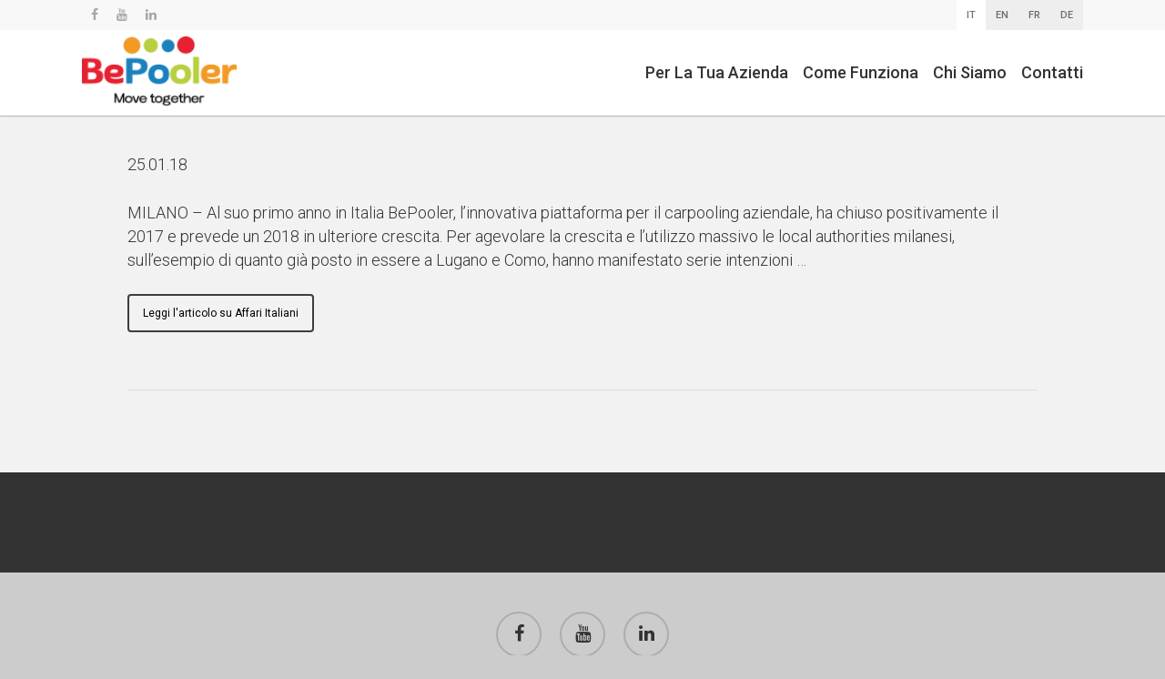

--- FILE ---
content_type: text/css
request_url: https://www.bepooler.com/wp-content/themes/salient-child/style.css?ver=8.5.1
body_size: 2939
content:
/*
Theme Name: Salient Child Theme
Theme URI: http: //mysite.com/
Description: This is a custom child theme for Salient
Author: My Name
Author URI: http: //mysite.com/
Template: salient
Version: 0.1
*/

header#top nav ul li a{color:#333}
.fasciaminheight {min-height:460px !important}
.imgmaxheight {max-height:460px; width:auto}
@media only screen and (min-width: 1000px) {
    body[data-transparent-header="false"][data-bg-header="true"]:not(.material) .wpb_row.first-section {
        margin-top: 0px !important;
    }
}
.admin-bar #header-outer[data-using-secondary="1"], .logged-in.buddypress #header-outer[data-using-secondary="1"] {
    top: 63px ;
}

#menu-footer-menu-it li {display: inline-block;    margin: 0 10px;}
#menu-footer-menu-en li {display: inline-block;    margin: 0 10px;}
#menu-footer-menu-de li {display: inline-block;    margin: 0 10px;}
#menu-footer-menu-fr li {display: inline-block;    margin: 0 10px;}

nav {display:none !important}
.right-aligned-menu-items nav {display:block !important}
#header-secondary-outer nav {display:block !important}
#mobile-menu ul li:nth-child(n+6) {
  display:none;
}
.right-aligned-menu-items nav ul li:first-child {display:none}

#mobile-menu {
    position: absolute;
    width: 100%;
	top: 176px;}

.qrcode {max-width:150px !important}
.scaricaappbutton {display:none !important; max-width:50%}

#header-outer[data-using-secondary="1"] {
    top: 32px;
}
body:not(.material) header#top nav > ul > li:not(#social-in-menu) > a {
    padding-bottom: 35px !important;
    padding-top: 27px !important;
}
.pricing-table.two-cols {display: flex;
    justify-content: center;
    flex-wrap: wrap;}

#mobile-menu ul li.current-menu-item >a, #mobile-menu ul li.current-menu-ancestor >a {
    color: #333 !important;
    text-decoration: underline;
}
sub {
	font-size: 0.8em;
}

.single .heading-title[data-header-style="default_minimal"] {display:none}
.post-area{margin-top:0px !important}

.container .row:last-child, .wpb_wrapper .clear {
    padding-bottom: 0px;
}
.container .row {padding-bottom: 0px;}

#breadcrumbs {display:none}

@media only screen and (max-width: 1000px) {
	.fasciaminheight {min-height:0 !important ; }
 	.fasciaminheight>.col>.col:nth-child(1) {padding:30px !important; margin-top:30px; margin-bottom:30px !important;}
	#ajax-loading-screen {display:none !important}
	/*#header-secondary-outer {display:none}*/
	.full-width-section {
        padding-bottom: 50px !important;
        padding-top: 50px !important;
    }
	p {font-size: 19px !important;}
	.mobileinverted>.col {display: flex !important;
    flex-direction: column-reverse !important;}
	.mobileinverted>.col .col:last-child {margin-bottom:25px !important}
	.fasciaminheight {min-height:225px !important}
	iframe[title="YouTube video player"] {min-height:181px !important}
	form p {font-size: 14px !important;}
	.qrcode {display:none !important}
	.scaricaappbutton {display:block !important;}
}

--- FILE ---
content_type: text/css
request_url: https://www.bepooler.com/wp-content/themes/salient/css/fullpage.css?ver=8.5.0
body_size: 32303
content:

/***************** Fullpage ******************/
.fp-section {
    position: relative;
    -webkit-box-sizing: border-box; /* Safari<=5 Android<=3 */
    -moz-box-sizing: border-box; /* <=28 */
    box-sizing: border-box;
}
.fp-slide {
    float: left;
}
.fp-slide, .fp-slidesContainer {
    height: 100%;
    display: block;
}
.fp-slides {
    z-index:1;
    height: 100%;
    overflow: hidden;
    position: relative;
    -webkit-transition: all 0.3s ease-out; /* Safari<=6 Android<=4.3 */
    transition: all 0.3s ease-out;
}

	.fp-tableCell .full-page-inner-wrap:not([data-content-pos="full_height"]) {
	    display: table;
	    table-layout:fixed;
	}

.fp-tableCell .full-page-inner-wrap, .fp-tableCell .full-page-inner-wrap-outer {
	width: 100%;
    height: 100%;
    position: relative;
}

.fp-tableCell .full-page-inner-wrap:not([data-content-pos="full_height"]) .full-page-inner {
    display: table-cell;
    vertical-align: middle;
}
.fp-tableCell .full-page-inner-wrap .full-page-inner {
    width: 100%;
    height: 100%;
    position: static;
}
.fp-tableCell .full-page-inner-wrap[data-content-pos="top"] .full-page-inner  {
	 vertical-align: top;
}
.fp-tableCell .full-page-inner-wrap[data-content-pos="bottom"] .full-page-inner  {
	 vertical-align: bottom;
}

.full-page-inner > .span_12 > .wpb_column > .vc_column-inner > .wpb_wrapper {
    transform: translateZ(0);
}

.full-page-inner .col { z-index: 10; }

.full-page-inner-wrap[data-content-pos="full_height"] .full-page-inner > .span_12,
.full-page-inner-wrap[data-content-pos="full_height"] .full-page-inner > .span_12 > .col,
.full-page-inner-wrap[data-content-pos="full_height"] .full-page-inner > .span_12 > .col > .vc_column-inner,
.full-page-inner-wrap[data-content-pos="full_height"] .full-page-inner > .span_12 > .col > .column-inner-wrap,
.full-page-inner-wrap[data-content-pos="full_height"] .full-page-inner > .span_12 > .col > .column-inner-wrap > .column-inner,
.full-page-inner-wrap[data-content-pos="full_height"] .full-page-inner > .span_12 > .col .wpb_row > .span_12 > .vc_column_container > .column-inner-wrap > .column-inner,
.full-page-inner-wrap[data-content-pos="full_height"] .full-page-inner > .span_12 > .col > .vc_column-inner > .wpb_wrapper.only_rows,
.full-page-inner-wrap[data-content-pos="full_height"] .full-page-inner > .span_12 > .col > .column-inner-wrap > .column-inner > .wpb_wrapper.only_rows,
.vc_row.vc_row-flex>.span_12>.vc_column_container>.column-inner-wrap>.column-inner,
.full-page-inner-wrap[data-content-pos="full_height"] .full-page-inner > .span_12 > .col > .vc_column-inner > .wpb_wrapper > .wpb_row > .span_12,
.full-page-inner-wrap[data-content-pos="full_height"] .full-page-inner > .span_12 > .col > .vc_column-inner > .wpb_wrapper > .wpb_row > .span_12 > .col,
.full-page-inner-wrap[data-content-pos="full_height"] .full-page-inner > .span_12 > .col > .column-inner-wrap > .column-inner > .wpb_wrapper > .wpb_row > .span_12,
.full-page-inner-wrap[data-content-pos="full_height"] .full-page-inner > .span_12 > .col > .column-inner-wrap > .column-inner > .wpb_wrapper.only_rows > .wpb_row > .span_12 > .col {
	height: 100%;
}

.full-page-inner-wrap[data-content-pos="full_height"] .full-page-inner > .span_12 > .col > .vc_column-inner > .wpb_wrapper.only_rows[data-inner-row-num="1"] > .wpb_row,
.full-page-inner-wrap[data-content-pos="full_height"] .full-page-inner > .span_12 > .col > .column-inner-wrap > .column-inner > .wpb_wrapper.only_rows[data-inner-row-num="1"] > .wpb_row {
	height: 100%;
}

@media only screen and (min-width: 1000px) {
	.full-page-inner-wrap[data-content-pos="full_height"] .full-page-inner > .span_12 > .col > .vc_column-inner > .wpb_wrapper.only_rows[data-inner-row-num="2"] > .wpb_row,
	.full-page-inner-wrap[data-content-pos="full_height"] .full-page-inner > .span_12 > .col > .column-inner-wrap > .column-inner > .wpb_wrapper.only_rows[data-inner-row-num="2"] > .wpb_row  {
		height: 50%;
	}
	.full-page-inner-wrap[data-content-pos="full_height"] .full-page-inner > .span_12 > .col > .vc_column-inner > .wpb_wrapper.only_rows[data-inner-row-num="3"] > .wpb_row,
	.full-page-inner-wrap[data-content-pos="full_height"] .full-page-inner > .span_12 > .col > .column-inner-wrap > .column-inner > .wpb_wrapper.only_rows[data-inner-row-num="3"] > .wpb_row  {
		height: 33.33%;
	}
	.full-page-inner-wrap[data-content-pos="full_height"] .full-page-inner > .span_12 > .col > .vc_column-inner > .wpb_wrapper.only_rows[data-inner-row-num="4"] > .wpb_row,
	.full-page-inner-wrap[data-content-pos="full_height"] .full-page-inner > .span_12 > .col > .column-inner-wrap > .column-inner > .wpb_wrapper.only_rows[data-inner-row-num="4"] > .wpb_row  {
		height: 25%;
	}
	.full-page-inner-wrap[data-content-pos="full_height"] .full-page-inner > .span_12 > .col > .vc_column-inner > .wpb_wrapper.only_rows[data-inner-row-num="5"] > .wpb_row,
	.full-page-inner-wrap[data-content-pos="full_height"] .full-page-inner > .span_12 > .col > .column-inner-wrap > .column-inner > .wpb_wrapper.only_rows[data-inner-row-num="5"] > .wpb_row  {
		height: 20%;
	}
	.full-page-inner-wrap[data-content-pos="full_height"] .full-page-inner > .span_12 > .col > .vc_column-inner > .wpb_wrapper.only_rows[data-inner-row-num="6"] > .wpb_row,
	.full-page-inner-wrap[data-content-pos="full_height"] .full-page-inner > .span_12 > .col > .column-inner-wrap > .column-inner > .wpb_wrapper.only_rows[data-inner-row-num="6"] > .wpb_row  {
		height: 16.66%;
	}
	.full-page-inner-wrap[data-content-pos="full_height"] .full-page-inner > .span_12 > .col > .vc_column-inner > .wpb_wrapper.only_rows[data-inner-row-num="7"] > .wpb_row,
	.full-page-inner-wrap[data-content-pos="full_height"] .full-page-inner > .span_12 > .col > .column-inner-wrap > .column-inner > .wpb_wrapper.only_rows[data-inner-row-num="7"] > .wpb_row  {
		height: 14.28%;
	}
	.full-page-inner-wrap[data-content-pos="full_height"] .full-page-inner > .span_12 > .col > .vc_column-inner > .wpb_wrapper.only_rows[data-inner-row-num="8"] > .wpb_row,
	.full-page-inner-wrap[data-content-pos="full_height"] .full-page-inner > .span_12 > .col > .column-inner-wrap > .column-inner > .wpb_wrapper.only_rows[data-inner-row-num="8"] > .wpb_row {
		height: 12.5%;
	}
}

.fp-slidesContainer {
    float: left;
    position: relative;
}
.fp-controlArrow {
    -webkit-user-select: none; /* webkit (safari, chrome) browsers */
    -moz-user-select: none; /* mozilla browsers */
    -khtml-user-select: none; /* webkit (konqueror) browsers */
    -ms-user-select: none; /* IE10+ */
    position: absolute;
    z-index: 4;
    top: 50%;
    cursor: pointer;
    width: 0;
    height: 0;
    border-style: solid;
    margin-top: -38px;
    -webkit-transform: translate3d(0,0,0);
    -ms-transform: translate3d(0,0,0);
    transform: translate3d(0,0,0);
}
.fp-controlArrow.fp-prev {
    left: 15px;
    width: 0;
    border-width: 38.5px 34px 38.5px 0;
    border-color: transparent #fff transparent transparent;
}
.fp-controlArrow.fp-next {
    right: 15px;
    border-width: 38.5px 0 38.5px 34px;
    border-color: transparent transparent transparent #fff;
}
.fp-scrollable {
    overflow: hidden;
}
body:not(.mobile) .fp-scroller {
    transition-duration: 0.25s!important;
}
.fp-notransition {
    -webkit-transition: none !important;
    transition: none !important;
}
.iScrollIndicator {
    border: 0 !important;
}
#boxed #fp-nav {
	position: absolute;
	right: -50px;
}
@media only screen and (max-width: 750px) {
	#boxed #fp-nav { right: 20px;}
}
#fp-nav {
    position: fixed;
    z-index: 100;
    margin-top: -32px;
    top: 50%;
    opacity: 1;
    -webkit-transform: translate3d(0,0,0);
}
#fp-nav.right {
    right: 22px;
}
#fp-nav.left {
    left: 22px;
}
.fp-slidesNav{
    position: absolute;
    z-index: 4;
    left: 50%;
    opacity: 1;
}
.fp-slidesNav.bottom {
    bottom: 17px;
}
.fp-slidesNav.top {
    top: 17px;
}
#fp-nav ul,
.fp-slidesNav ul {
  margin: 0;
  padding: 0;
}
#fp-nav ul li,
.fp-slidesNav ul li {
    display: block;
    box-sizing: content-box;
    -webkit-box-sizing: content-box;
    position:relative;
    cursor: pointer;
}
.fp-slidesNav ul li {
    display: inline-block;
}
#fp-nav ul li a,
.fp-slidesNav ul li a {
    display: block;
    position: relative;
    z-index: 1;
    width: 100%;
    height: 100%;
    cursor: pointer;
    text-decoration: none;
}

#fp-nav.transparent ul li a,
.transparent .fp-slidesNav ul li a {
    padding: 15px 17px;
}
#fp-nav.tooltip ul li a,
.tooltip .fp-slidesNav ul li a {
    padding: 13px 17px;
}
#fp-nav.tooltip_alt ul li a,
.tooltip_alt .fp-slidesNav ul li a {
    padding: 10px 17px;
}

#fp-nav ul li a.active span,
.fp-slidesNav ul li a.active span,
#fp-nav ul li:hover a.active span,
.fp-slidesNav ul li:hover a.active span,
#fp-nav.tooltip ul li a.active span,
#fp-nav.tooltip_alt ul li a.active span {
    height: 12px;
    width: 12px;
    margin: -6px 0 0 -6px;
    border-radius: 100%;
 }

 body #fp-nav ul li a.active span,
.fp-slidesNav ul li a.active span {
	background-color: transparent;
	box-shadow: inset 0 0 0 2px rgba(0,0,0,0.6);
}
 #fp-nav:not(.tooltip_alt).light-controls ul li a.active span,
.fp-slidesNav.light-controls ul li a.active span {
	background-color: transparent;
	box-shadow: inset 0 0 0 2px rgba(255,255,255,1);
}

#fp-nav ul li a span,
.fp-slidesNav ul li a span {
    border-radius: 50%;
    position: absolute;
    z-index: 1;
    height: 6px;
    width: 6px;
    box-shadow: inset 0 0 0 6px rgba(0,0,0,0.4);
    left: 50%;
    top: 50%;
    display: block;
    margin: -3px 0 0 -3px;
    -webkit-transition: -webkit-transform 0.1s ease-in-out, background-color 0.2s ease 0.3s, box-shadow 0.25s ease-out;
    -moz-transition: transform 0.1s ease-in-out, background-color 0.2s ease 0.3s, box-shadow 0.25s ease-out;
    -o-transition: transform 0.1s ease-in-out, background-color 0.2s ease 0.3s, box-shadow 0.25s ease-out;
    transition: transform 0.1s ease-in-out, background-color 0.2s ease 0.3s, box-shadow 0.25s ease-out;
}

#fp-nav:not(.light) ul li a span{
	box-shadow: inset 0 0 0 8px rgba(0,0,0,0.3);
}

#fp-nav ul li a span:after {
	display: block;
    position: absolute;
    content: '';
    top: 0;
    left: -5555px;
    width: 100%;
    height: 100%;
    border-radius: 18px 18px;
    opacity: 1;
    background-color: #fff;
    -webkit-transform: scale(.4);
    -ms-transform: scale(.4);
    transform: scale(.4);
    -webkit-transition: opacity .25s ease-out,-webkit-transform .25s ease-out;
    -ms-transition: opacity .25s ease-out,-ms-transform .25s ease-out;
    transition: opacity .25s ease-out,transform .25s ease-out;
}

#fp-nav:not(.light-controls) ul li a span:after,
#fp-nav.tooltip_alt ul li a span:after {
	background-color: #000;
}

#fp-nav ul li:hover a span {
	-webkit-animation: animNavModalAllHover .35s ease-in-out forwards;
    -ms-animation: animNavModalAllHover .35s ease-in-out forwards;
    animation: animNavModalAllHover .35s ease-in-out forwards;
}
@keyframes animNavModalAllHover{
	0%{
		transform:scale(1)
	}
	50%{transform:scale(1.2)}
	100%{transform:scale(1)}
}

#fp-nav ul li:hover a span:after,
.fp-slidesNav ul li:hover a span:after {
    left: 0;
    top: 0;
    opacity: 0;
    -webkit-transform: scale(1.3);
    -ms-transform: scale(1.3);
    transform: scale(1.3);
}

#fp-nav:not(.tooltip_alt).light-controls ul li a span {
	box-shadow: inset 0 0 0 8px rgba(255,255,255,0.4);
}

#fp-nav ul li .fp-tooltip .tooltip-inner {
    position: absolute;
    top: -3px;
    color: #fff;
    font-size: 14px;
    line-height: 36px;
    font-family: arial, helvetica, sans-serif;
    white-space: nowrap;
    max-width: 220px;
    display: block;
    right: 0;
    width: auto;
    pointer-events: none;
    transform: translateX(-10px);
    -webkit-transform: translateX(-10px);
    cursor: pointer;
}

#fp-nav.transparent:not(.light-controls) ul li .fp-tooltip .tooltip-inner,
#fp-nav.transparent.tooltip_alt ul li .fp-tooltip .tooltip-inner {
	color:  rgba(0,0,0,0.6);
}
#fp-nav.transparent:not(.light-controls) ul li .fp-tooltip .tooltip-inner:after,
#fp-nav.transparent.tooltip_alt ul li .fp-tooltip .tooltip-inner:after {
	border-color: rgba(0,0,0,0.3);
}

#fp-nav.transparent ul li .fp-tooltip .tooltip-inner span {
	opacity: 0;
	-webkit-transition: all 0.2s cubic-bezier(.4,0,1,.44);
    transition: all 0.2s cubic-bezier(.4,0,1,.44);
}
#fp-nav.transparent ul li:hover .fp-tooltip .tooltip-inner span {
	opacity: 1;
	-webkit-transition: all 0.2s cubic-bezier(0,.44,.41,.99);
    transition: all 0.2s cubic-bezier(0,.44,.41,.99);
}
#fp-nav.transparent ul li .fp-tooltip  {
	overflow: hidden;
    right: 50px;
    top: 0;
    position: absolute;
    width: 250px;
    pointer-events: none;
    height: 26px;
}
#fp-nav.transparent ul li .fp-tooltip .tooltip-inner:after {
	width: 100%;
	height: 1px;
	display: block;
	content: ' ';
	right: -100%;
	opacity: 1!important;
	top: 50%;
	margin-right: -10px;
	position: absolute;
	border-bottom: 1px solid #fff;
	transform: translateY(-50%);
	-webkit-transform: translateY(-50%);
}
#fp-nav.transparent ul li .fp-tooltip .tooltip-inner {
 	-webkit-transition: -webkit-transform 0.2s cubic-bezier(.4,0,1,.44);
    transition: transform 0.2s cubic-bezier(.4,0,1,.44);
}
#fp-nav.tooltip_alt {
	border-radius: 100px;
	right: 28px;
	padding: 20px 0;
	background-color: #fff;
    box-shadow: 0 4px 9px 0 rgba(43,43,49,.1),0 7px 14px 0 rgba(43,43,49,.13);
    transition: right 0.5s;
    -webkit-transition: right 0.5s;
}
@media only screen and (min-width: 1500px) {
	body[data-ext-responsive="true"] #fp-nav.tooltip_alt {
		right: 60px;
	}
}
#fp-nav:not(.light-controls).tooltip_alt ul li a span {
	box-shadow: inset 0 0 0 8px rgba(0,0,0,0.15);
    -webkit-box-shadow: inset 0 0 0 8px rgba(0,0,0,0.15);
}

#fp-nav.tooltip_alt ul li .fp-tooltip .tooltip-inner {
	background-color: rgba(0,0,0,0.6);
	padding: 0px 12px;
	border-radius: 100px;
	font-size: 12px;
	line-height: 28px;
	top: -4px;
}

#fp-nav.tooltip ul li .fp-tooltip,
#fp-nav.tooltip_alt ul li .fp-tooltip  {
    right: 50px;
    top: 0;
    position: absolute;
    pointer-events: none;
    height: 22px;
}
#fp-nav.tooltip ul li .fp-tooltip .tooltip-inner {
	background-color: #27cfc3;
	padding: 8px 12px;
	top: -4px;
	border-radius: 4px;
}
#fp-nav.tooltip ul li .fp-tooltip .tooltip-inner:after {
    content: ' ';
    position: absolute;
    right: -6px;
    top: 50%;
    -webkit-transform: translateY(-50%);
    transform: translateY(-50%);
    width: 0;
    height: 0;
    border-top: 6px solid transparent;
    border-bottom: 6px solid transparent;
    border-left: 6px solid #27cfc3;
}
#fp-nav.tooltip ul li .fp-tooltip .tooltip-inner {
	 transform: translateX(-35px);
	 -webkit-transform: translateX(-35px);
}
#fp-nav.tooltip ul li a > span {
	height: 6px;
	width: 6px;
}
#fp-nav.tooltip ul li .fp-tooltip, #fp-nav.tooltip_alt ul li .fp-tooltip  {
	opacity: 0;
	height: 34px;
}
#fp-nav.tooltip_alt ul li:hover {
	z-index: 100;
}
@media only screen and (min-width: 1000px) {
	#fp-nav.tooltip ul li:hover .fp-tooltip, #fp-nav.tooltip_alt ul li:hover .fp-tooltip {
		opacity: 1;
	}
}
#fp-nav.tooltip_alt ul li:hover .fp-tooltip .tooltip-inner {
	transform: translateX(-2px);
}
#fp-nav.tooltip_alt ul li .fp-tooltip, #fp-nav.tooltip_alt ul li .fp-tooltip .tooltip-inner {
	transition: all 0.2s;
	-webkit-transition: all 0.2s;
}
#fp-nav.tooltip ul li .fp-tooltip span {
    height: 18px;
    display: block;
    line-height: 18px;
}

@keyframes bounceOut {
        0%{ transform: translateX(-25px); }
        33%{ transform: translateX(-39px);}
        66%{ transform: translateX(-34px); }
        100%{ transform: translateX(-35px); }
}

@-webkit-keyframes bounceOut {
        0%{ transform: translateX(-25px); }
        33%{ transform: translateX(-39px);}
        66%{ transform: translateX(-34px); }
        100%{ transform: translateX(-35px); }
}

#fp-nav.tooltip ul li:hover .fp-tooltip .tooltip-inner,
#fp-nav.tooltip.fp-show-active a.active + .fp-tooltip .tooltip-inner,
#fp-nav.tooltip ul li:hover .fp-tooltip.right .tooltip-inner {
    width: auto;
    opacity: 1;
    -moz-animation:bounceOut .4s linear;
   -webkit-animation:bounceOut .4s linear;
    pointer-events: none;
}

#fp-nav.transparent ul li:hover .fp-tooltip .tooltip-inner,
#fp-nav.transparent.fp-show-active a.active + .fp-tooltip .tooltip-inner,
#fp-nav.transparent ul li:hover .fp-tooltip.right .tooltip-inner {
    -webkit-transition: -webkit-transform 0.25s cubic-bezier(0.165, 0.840, 0.440, 1.000);
    transition: transform 0.25s cubic-bezier(0.165, 0.840, 0.440, 1.000);
    width: auto;
    opacity: 1;
    transform: translateX(-35px);
    pointer-events: none;
}
#fp-nav.transparent ul li .fp-tooltip.right {
    right: 32px;
}
#fp-nav.tooltip ul li .fp-tooltip.right {
    right: 5px;
}
#fp-nav ul li .fp-tooltip.left {
    left: 20px;
}
.fp-auto-height.fp-section,
.fp-auto-height .fp-slide,
.fp-auto-height .fp-tableCell{
    height: auto !important;
}
.fp-tableCell {
	overflow: hidden;
}
#nectar_fullscreen_rows {
	background-color: #333;
	height: 1500px;
}
#nectar_fullscreen_rows > div {
	visibility: hidden;
}

#nectar_fullscreen_rows > .wpb_row .full-page-inner-wrap {
	background-color: #fff;
}
/*#nectar_fullscreen_rows[data-animation="zoom-out-parallax"], #nectar_fullscreen_rows[data-animation="parallax"]{
	transform: translateY(0)!important;
}

#nectar_fullscreen_rows {
	transform: translate3d(0px, 0px, 0px);
	-webkit-transform: translate3d(0px, 0px, 0px);
}
*/
#nectar_fullscreen_rows > div,
#nectar_fullscreen_rows > div > .fp-tableCell,
#nectar_fullscreen_rows:not(data-animation="none") > div > .fp-tableCell .full-page-inner-wrap-outer {
	backface-visibility: hidden;
}
@media screen and (-ms-high-contrast: active), (-ms-high-contrast: none) {
	#nectar_fullscreen_rows > div,
	#nectar_fullscreen_rows > div > .fp-tableCell,
	#nectar_fullscreen_rows > div > .fp-tableCell .full-page-inner-wrap-outer {
		backface-visibility: visible;
	}
}
#nectar_fullscreen_rows > div.hidden {
	opacity: 0;
}

#nectar_fullscreen_rows > div.full-width-content {
	width: 100%!important;
}


#nectar_fullscreen_rows[data-animation="zoom-out-parallax"]  > div.next-current.trans .fp-tableCell, #nectar_fullscreen_rows[data-animation="zoom-out-parallax"]  > div.next-current.trans .fp-tableCell .full-page-inner-wrap-outer, 
#nectar_fullscreen_rows[data-animation="zoom-out-parallax"]  > #footer-outer.next-current.trans,
#nectar_fullscreen_rows[data-animation="parallax"]  > div.next-current.trans .fp-tableCell, #nectar_fullscreen_rows[data-animation="parallax"]  > div.next-current.trans .fp-tableCell .full-page-inner-wrap-outer, 
#nectar_fullscreen_rows[data-animation="parallax"]  > #footer-outer.next-current.trans,
#nectar_fullscreen_rows[data-animation="none"]  > #footer-outer.next-current.trans {
	transform: translateY(0) translateZ(0)!important;
}

#nectar_fullscreen_rows[data-animation="parallax"] > div.next-current .fp-tableCell .full-page-inner {
	opacity: 1;
}
#nectar_fullscreen_rows[data-animation="parallax"]  > div.next-current.trans .fp-tableCell .full-page-inner {
	opacity: 1;
}

#nectar_fullscreen_rows > div.next-current {
	z-index: 10000;
	top: 0!important;
	left: 0!important;
}
#nectar_fullscreen_rows > div.active, #nectar_fullscreen_rows > div.current {
	z-index: 1000;
	top: 0!important;
	left: 0!important;
}

#nectar_fullscreen_rows > div#footer-outer {
	visibility: visible;
	z-index: 1;
}

#nectar_fullscreen_rows > div {
	margin: 0!important;
	padding: 0;
	z-index: 100;
}


#nectar_fullscreen_rows > div {
	position: absolute;
	left: -9999px;
}


#nectar_fullscreen_rows[data-animation="none"] > div {
	position: relative;
	left: 0px!important;
}

#nectar_fullscreen_rows[data-animation="zoom-out-parallax"][data-animation-speed="slow"] .last-before-footer,
#nectar_fullscreen_rows[data-animation="none"][data-animation-speed="slow"] .last-before-footer,
#nectar_fullscreen_rows[data-animation="parallax"][data-animation-speed="slow"] .last-before-footer,
#nectar_fullscreen_rows[data-animation="zoom-out-parallax"][data-animation-speed="medium"] .last-before-footer,
#nectar_fullscreen_rows[data-animation="none"][data-animation-speed="medium"] .last-before-footer,
#nectar_fullscreen_rows[data-animation="parallax"][data-animation-speed="medium"] .last-before-footer,
#nectar_fullscreen_rows[data-animation="zoom-out-parallax"][data-animation-speed="fast"] .last-before-footer,
#nectar_fullscreen_rows[data-animation="none"][data-animation-speed="fast"] .last-before-footer,
#nectar_fullscreen_rows[data-animation="parallax"][data-animation-speed="fast"] .last-before-footer {
	top: 0!important;
	left: 0!important;
	opacity: 1!important;
	-webkit-transition: opacity 500ms cubic-bezier(0.60, 0.23, 0.2, 0.93) 0ms, -webkit-transform 500ms cubic-bezier(0.60, 0.23, 0.2, 0.93) 0ms!important;
	transition: opacity 500ms cubic-bezier(0.60, 0.23, 0.2, 0.93) 0ms, transform 500ms cubic-bezier(0.60, 0.23, 0.2, 0.93) 0ms!important;
	z-index: 11000!important;
}

#nectar_fullscreen_rows > #footer-outer .fp-tableCell {
	transition: none!important;
	-webkit-transition: none!important;
}

#nectar_fullscreen_rows > #footer-outer {
	width: 100%;
	top: auto!important;
	left: 0!important;
	bottom: 0!important;
	transform: translateY(45%) translateZ(0);
	-webkit-transform: translateY(45%) translateZ(0);
	position: absolute;
	height: auto!important;
	opacity: 0;
}

#nectar_fullscreen_rows[data-footer="default"] > #footer-outer .full-page-inner > .container { 
    max-width: none!important;
    width: 100%!important;
    padding: 0!important;
}

#nectar_fullscreen_rows > #footer-outer.active, #nectar_fullscreen_rows > #footer-outer.fp-completely {
	opacity: 1!important;
}
#nectar_fullscreen_rows > #footer-outer .full-page-inner-wrap {
	transform: none!important;
	-webkit-transform: none!important;
}

#nectar_fullscreen_rows > #footer-outer.active.completely {
	z-index: 10000;
}

#nectar_fullscreen_rows .only-nectar-slider .col {
	margin-bottom: 0;
}
#nectar_fullscreen_rows .only-nectar-slider .nectar-slider-wrap {
	margin-left: 0;
}
#nectar_fullscreen_rows #copyright li {
	list-style: none;
}
#nectar_fullscreen_rows #copyright ul {
	margin-bottom: 0;
}

#nectar_fullscreen_rows #footer-outer .full-page-inner-wrap, 
#nectar_fullscreen_rows #footer-outer .full-page-inner-wrap .full-page-inner {
	display: block;
	table-layout: auto;
	height: auto;
}

#nectar_fullscreen_rows[data-row-bg-animation="ken_burns"] .active:not(#footer-outer) .kenburns.row-bg.using-image {
	-webkit-transform: scale(1);
	transform: scale(1);
}
#nectar_fullscreen_rows[data-row-bg-animation="ken_burns"] .active:not(#footer-outer) .row-bg.using-image, 
#nectar_fullscreen_rows[data-row-bg-animation="ken_burns"] .transition-out .row-bg.using-image,
#nectar_fullscreen_rows[data-row-bg-animation="ken_burns"] .last-before-footer .row-bg.using-image {
    -ms-transition: transform 14s cubic-bezier(.2,0,.7,1);
	-webkit-transition: transform 14s cubic-bezier(.2,0,.7,1);
    transition: transform 14s cubic-bezier(.2,0,.7,1);
    -webkit-transform: scale(1.12);
	transform: scale(1.12);
}
#nectar_fullscreen_rows[data-row-bg-animation="ken_burns"] .active:not(#footer-outer) .row-bg.using-image.disable_ken_burns {
	-webkit-transform: scale(1);
	transform: scale(1);
}  

.wpb_row .row-bg-wrap:after {
    backface-visibility: hidden;
}


#header-outer.dne-disabled header#top nav >ul.sf-menu >li > a > .original {
  display: block;
  opacity: 1;
}
#header-outer.dne-disabled header#top nav >ul.sf-menu >li > a > .light,
#header-outer.dne-disabled header#top nav >ul.sf-menu >li > a > .dark,
#header-outer.dne-disabled nav > ul li.slide-out-widget-area-toggle a span > .light,
#header-outer.dne-disabled nav > ul li.slide-out-widget-area-toggle a span > .dark,
#header-outer.dne-disabled header#top nav ul #search-btn a > .dark,
#header-outer.dne-disabled header#top nav ul #search-btn a > .light,
body.material #header-outer.dne-disabled .cart-menu .cart-icon-wrap > .light,
body.material #header-outer.dne-disabled .cart-menu .cart-icon-wrap > .dark {
  display: none!important;
}

#header-outer.dne-disabled header#top #logo .original,
#header-outer.dne-disabled header#top #logo .light,
#header-outer.dne-disabled header#top #logo .dark {
  display: inline!important;
  width: auto!important;
  margin-left: 0!important;
}
#header-outer.dne-disabled header#top #logo .original > span,
#header-outer.dne-disabled header#top #logo .light > span,
#header-outer.dne-disabled header#top #logo .dark > span {
   margin-left: 0!important;
}






@media only screen and (min-width: 1000px) {
    
    #nectar_fullscreen_rows[data-mobile-disable="on"] .vc_row.vc_row-flex> .full-page-inner-wrap-outer>.full-page-inner-wrap>.full-page-inner>.span_12,
    #nectar_fullscreen_rows[data-mobile-disable="on"] .vc_row.vc_row-flex> .full-page-inner-wrap-outer>.full-page-inner-wrap>.full-page-inner>.span_12>.vc_column_container,
    #nectar_fullscreen_rows[data-mobile-disable="on"] .vc_row.vc_row-o-equal-height> .full-page-inner-wrap-outer>.full-page-inner-wrap>.full-page-inner>.span_12>.column_container>.column-inner-wrap,
    #nectar_fullscreen_rows[data-mobile-disable="on"] .vc_row.vc_row-flex> .full-page-inner-wrap-outer>.full-page-inner-wrap>.full-page-inner>.container>.span_12,
    #nectar_fullscreen_rows[data-mobile-disable="on"] .vc_row.vc_row-flex> .full-page-inner-wrap-outer>.full-page-inner-wrap>.full-page-inner>.container>.span_12>.vc_column_container,
    #nectar_fullscreen_rows[data-mobile-disable="on"] .vc_row.vc_row-o-equal-height> .full-page-inner-wrap-outer>.full-page-inner-wrap>.full-page-inner>.container>.span_12>.column_container>.column-inner-wrap {
        display: -webkit-box;
        display: -webkit-flex;
        display: -ms-flexbox;
        display: flex;
    }


    #nectar_fullscreen_rows[data-mobile-disable="on"] .wpb_row.vc_row-flex> .full-page-inner-wrap-outer>.full-page-inner-wrap>.full-page-inner>.span_12>.vc_column_container>.vc_column-inner,
    #nectar_fullscreen_rows[data-mobile-disable="on"] .wpb_row.vc_row-flex> .full-page-inner-wrap-outer>.full-page-inner-wrap>.full-page-inner>.span_12>.vc_column_container>.column-inner-wrap>.column-inner,
    #nectar_fullscreen_rows[data-mobile-disable="on"] .wpb_row.vc_row-flex> .full-page-inner-wrap-outer > .full-page-inner-wrap>.full-page-inner>.span_12>.vc_column_container>.vc_column-inner,
    #nectar_fullscreen_rows[data-mobile-disable="on"] .wpb_row.vc_row-flex> .full-page-inner-wrap-outer>.full-page-inner-wrap>.full-page-inner>.container>.span_12>.vc_column_container>.vc_column-inner,
    #nectar_fullscreen_rows[data-mobile-disable="on"] .wpb_row.vc_row-flex> .full-page-inner-wrap-outer>.full-page-inner-wrap>.full-page-inner>.container>.span_12>.vc_column_container>.column-inner-wrap>.column-inner,
    #nectar_fullscreen_rows[data-mobile-disable="on"] .wpb_row.vc_row-flex> .full-page-inner-wrap-outer > .full-page-inner-wrap>.full-page-inner>.container>.span_12>.vc_column_container>.vc_column-inner {
        -webkit-box-flex: 1;
        -webkit-flex-grow: 1;
        -ms-flex-positive: 1;
        flex-grow: 1;
        display: -webkit-box;
        display: -webkit-flex;
        display: -ms-flexbox;
        display: flex;
        -webkit-box-orient: vertical;
        -webkit-box-direction: normal;
        -webkit-flex-direction: column;
        -ms-flex-direction: column;
        flex-direction: column;
    }


    #nectar_fullscreen_rows[data-mobile-disable="on"] .vc_row.vc_row-o-equal-height> .full-page-inner-wrap-outer>.full-page-inner-wrap>.full-page-inner>.span_12>.vc_column_container,
    #nectar_fullscreen_rows[data-mobile-disable="on"] .vc_row.vc_row-o-equal-height> .full-page-inner-wrap-outer>.full-page-inner-wrap>.full-page-inner>.span_12>.column_container>.column-inner-wrap,
    #nectar_fullscreen_rows[data-mobile-disable="on"] .vc_row.vc_row-o-equal-height> .full-page-inner-wrap-outer>.full-page-inner-wrap>.full-page-inner>.container>.span_12>.vc_column_container,
    #nectar_fullscreen_rows[data-mobile-disable="on"] .vc_row.vc_row-o-equal-height> .full-page-inner-wrap-outer>.full-page-inner-wrap>.full-page-inner>.container>.span_12>.column_container>.column-inner-wrap {
        -webkit-box-align: stretch;
        -webkit-align-items: stretch;
        -ms-flex-align: stretch;
        align-items: stretch;
    }

    #nectar_fullscreen_rows[data-mobile-disable="on"] .vc_row.vc_row-o-content-top> .full-page-inner-wrap-outer>.full-page-inner-wrap>.full-page-inner>.span_12>.vc_vc_column>.vc_column_container>.vc_column-inner,
    #nectar_fullscreen_rows[data-mobile-disable="on"] .vc_row.vc_row-o-content-top> .full-page-inner-wrap-outer>.full-page-inner-wrap>.full-page-inner>.span_12>.vc_vc_column_inner>.vc_column_container>.vc_column-inner,
    #nectar_fullscreen_rows[data-mobile-disable="on"] .vc_row.vc_row-o-content-top> .full-page-inner-wrap-outer>.full-page-inner-wrap>.full-page-inner>.container>.span_12>.vc_vc_column>.vc_column_container>.vc_column-inner,
    #nectar_fullscreen_rows[data-mobile-disable="on"] .vc_row.vc_row-o-content-top> .full-page-inner-wrap-outer>.full-page-inner-wrap>.full-page-inner>.container>.span_12>.vc_vc_column_inner>.vc_column_container>.vc_column-inner {
        -webkit-box-pack: start;
        -webkit-justify-content: flex-start;
        -ms-flex-pack: start;
        justify-content: flex-start;
    }



    #nectar_fullscreen_rows[data-mobile-disable="on"] .vc_row.vc_row-o-content-middle> .full-page-inner-wrap-outer>.full-page-inner-wrap>.full-page-inner>.span_12>.vc_column_container>.column-inner-wrap>.column-inner,
    #nectar_fullscreen_rows[data-mobile-disable="on"] .vc_row.vc_row-o-content-middle> .full-page-inner-wrap-outer>.full-page-inner-wrap>.full-page-inner>.span_12>.vc_column_container>.vc_column-inner,
    #nectar_fullscreen_rows[data-mobile-disable="on"] .vc_row.vc_row-o-content-middle> .full-page-inner-wrap-outer> .full-page-inner-wrap>.full-page-inner>.span_12>.vc_column_container>.vc_column-inner,
    #nectar_fullscreen_rows[data-mobile-disable="on"] .vc_row.vc_row-o-content-middle> .full-page-inner-wrap-outer>.full-page-inner-wrap>.full-page-inner>.container>.span_12>.vc_column_container>.column-inner-wrap>.column-inner,
    #nectar_fullscreen_rows[data-mobile-disable="on"] .vc_row.vc_row-o-content-middle> .full-page-inner-wrap-outer>.full-page-inner-wrap>.full-page-inner>.container>.span_12>.vc_column_container>.vc_column-inner,
    #nectar_fullscreen_rows[data-mobile-disable="on"] .vc_row.vc_row-o-content-middle> .full-page-inner-wrap-outer> .full-page-inner-wrap>.full-page-inner>.container>.span_12>.vc_column_container>.vc_column-inner {
        -webkit-box-pack: center;
        -webkit-justify-content: center;
        -ms-flex-pack: center;
        justify-content: center;
        width: 100%;
    }

    #nectar_fullscreen_rows[data-mobile-disable="on"] .vc_row.vc_row-o-content-bottom> .full-page-inner-wrap-outer>.full-page-inner-wrap>.full-page-inner>.span_12>.vc_column_container>.column-inner-wrap>.column-inner,
    #nectar_fullscreen_rows[data-mobile-disable="on"] .vc_row.vc_row-o-content-bottom> .full-page-inner-wrap-outer>.full-page-inner-wrap>.full-page-inner>.span_12>.vc_column_container>.vc_column-inner,
    #nectar_fullscreen_rows[data-mobile-disable="on"] .vc_row.vc_row-o-content-bottom> .full-page-inner-wrap-outer>.full-page-inner-wrap>.full-page-inner>.span_12>.vc_column_container>.vc_column-inner,
    #nectar_fullscreen_rows[data-mobile-disable="on"] .vc_row.vc_row-o-content-bottom> .full-page-inner-wrap-outer>.full-page-inner-wrap>.full-page-inner>.container>.span_12>.vc_column_container>.column-inner-wrap>.column-inner,
    #nectar_fullscreen_rows[data-mobile-disable="on"] .vc_row.vc_row-o-content-bottom> .full-page-inner-wrap-outer>.full-page-inner-wrap>.full-page-inner>.container>.span_12>.vc_column_container>.vc_column-inner,
    #nectar_fullscreen_rows[data-mobile-disable="on"] .vc_row.vc_row-o-content-bottom> .full-page-inner-wrap-outer>.full-page-inner-wrap>.full-page-inner>.container>.span_12>.vc_column_container>.vc_column-inner {
        -webkit-box-pack: end;
        -webkit-justify-content: flex-end;
        -ms-flex-pack: end;
        justify-content: flex-end;
    }

}

--- FILE ---
content_type: application/javascript
request_url: https://www.bepooler.com/wp-content/themes/salient/js/jquery.fullPage.min.js?ver=8.5.2
body_size: 155741
content:


/*! iScroll v5.2.0 ~ (c) 2008-2016 Matteo Spinelli ~ http://cubiq.org/license */
(function(g,q,f){function p(a,b){this.wrapper="string"==typeof a?q.querySelector(a):a;this.scroller=this.wrapper.children[0];this.scrollerStyle=this.scroller.style;this.options={resizeScrollbars:!0,mouseWheelSpeed:20,snapThreshold:.334,disablePointer:!d.hasPointer,disableTouch:d.hasPointer||!d.hasTouch,disableMouse:d.hasPointer||d.hasTouch,startX:0,startY:0,scrollY:!0,directionLockThreshold:5,momentum:!0,bounce:!0,bounceTime:600,bounceEasing:"",preventDefault:!0,preventDefaultException:{tagName:/^(INPUT|TEXTAREA|BUTTON|SELECT)$/},
HWCompositing:!0,useTransition:!0,useTransform:!0,bindToWrapper:"undefined"===typeof g.onmousedown};for(var c in b)this.options[c]=b[c];this.translateZ=this.options.HWCompositing&&d.hasPerspective?" translateZ(0)":"";this.options.useTransition=d.hasTransition&&this.options.useTransition;this.options.useTransform=d.hasTransform&&this.options.useTransform;this.options.eventPassthrough=!0===this.options.eventPassthrough?"vertical":this.options.eventPassthrough;this.options.preventDefault=!this.options.eventPassthrough&&
this.options.preventDefault;this.options.scrollY="vertical"==this.options.eventPassthrough?!1:this.options.scrollY;this.options.scrollX="horizontal"==this.options.eventPassthrough?!1:this.options.scrollX;this.options.freeScroll=this.options.freeScroll&&!this.options.eventPassthrough;this.options.directionLockThreshold=this.options.eventPassthrough?0:this.options.directionLockThreshold;this.options.bounceEasing="string"==typeof this.options.bounceEasing?d.ease[this.options.bounceEasing]||d.ease.circular:
this.options.bounceEasing;this.options.resizePolling=void 0===this.options.resizePolling?60:this.options.resizePolling;!0===this.options.tap&&(this.options.tap="tap");this.options.useTransition||this.options.useTransform||/relative|absolute/i.test(this.scrollerStyle.position)||(this.scrollerStyle.position="relative");"scale"==this.options.shrinkScrollbars&&(this.options.useTransition=!1);this.options.invertWheelDirection=this.options.invertWheelDirection?-1:1;this.directionY=this.directionX=this.y=
this.x=0;this._events={};this._init();this.refresh();this.scrollTo(this.options.startX,this.options.startY);this.enable()}function u(a,b,c){var e=q.createElement("div"),d=q.createElement("div");!0===c&&(e.style.cssText="position:absolute;z-index:9999",d.style.cssText="-webkit-box-sizing:border-box;-moz-box-sizing:border-box;box-sizing:border-box;position:absolute;background:rgba(0,0,0,0.5);border:1px solid rgba(255,255,255,0.9);border-radius:3px");d.className="iScrollIndicator";"h"==a?(!0===c&&(e.style.cssText+=
";height:7px;left:2px;right:2px;bottom:0",d.style.height="100%"),e.className="iScrollHorizontalScrollbar"):(!0===c&&(e.style.cssText+=";width:7px;bottom:2px;top:2px;right:1px",d.style.width="100%"),e.className="iScrollVerticalScrollbar");e.style.cssText+=";overflow:hidden";b||(e.style.pointerEvents="none");e.appendChild(d);return e}function v(a,b){this.wrapper="string"==typeof b.el?q.querySelector(b.el):b.el;this.wrapperStyle=this.wrapper.style;this.indicator=this.wrapper.children[0];this.indicatorStyle=
this.indicator.style;this.scroller=a;this.options={listenX:!0,listenY:!0,interactive:!1,resize:!0,defaultScrollbars:!1,shrink:!1,fade:!1,speedRatioX:0,speedRatioY:0};for(var c in b)this.options[c]=b[c];this.sizeRatioY=this.sizeRatioX=1;this.maxPosY=this.maxPosX=0;this.options.interactive&&(this.options.disableTouch||(d.addEvent(this.indicator,"touchstart",this),d.addEvent(g,"touchend",this)),this.options.disablePointer||(d.addEvent(this.indicator,d.prefixPointerEvent("pointerdown"),this),d.addEvent(g,
d.prefixPointerEvent("pointerup"),this)),this.options.disableMouse||(d.addEvent(this.indicator,"mousedown",this),d.addEvent(g,"mouseup",this)));if(this.options.fade){this.wrapperStyle[d.style.transform]=this.scroller.translateZ;var e=d.style.transitionDuration;if(e){this.wrapperStyle[e]=d.isBadAndroid?"0.0001ms":"0ms";var f=this;d.isBadAndroid&&t(function(){"0.0001ms"===f.wrapperStyle[e]&&(f.wrapperStyle[e]="0s")});this.wrapperStyle.opacity="0"}}}var t=g.requestAnimationFrame||g.webkitRequestAnimationFrame||
g.mozRequestAnimationFrame||g.oRequestAnimationFrame||g.msRequestAnimationFrame||function(a){g.setTimeout(a,1E3/60)},d=function(){function a(a){return!1===e?!1:""===e?a:e+a.charAt(0).toUpperCase()+a.substr(1)}var b={},c=q.createElement("div").style,e=function(){for(var a=["t","webkitT","MozT","msT","OT"],b,e=0,d=a.length;e<d;e++)if(b=a[e]+"ransform",b in c)return a[e].substr(0,a[e].length-1);return!1}();b.getTime=Date.now||function(){return(new Date).getTime()};b.extend=function(a,b){for(var c in b)a[c]=
b[c]};b.addEvent=function(a,b,c,e){a.addEventListener(b,c,!!e)};b.removeEvent=function(a,b,c,e){a.removeEventListener(b,c,!!e)};b.prefixPointerEvent=function(a){return g.MSPointerEvent?"MSPointer"+a.charAt(7).toUpperCase()+a.substr(8):a};b.momentum=function(a,b,c,e,d,k){b=a-b;c=f.abs(b)/c;var g;k=void 0===k?6E-4:k;g=a+c*c/(2*k)*(0>b?-1:1);k=c/k;g<e?(g=d?e-d/2.5*(c/8):e,b=f.abs(g-a),k=b/c):0<g&&(g=d?d/2.5*(c/8):0,b=f.abs(a)+g,k=b/c);return{destination:f.round(g),duration:k}};var d=a("transform");b.extend(b,
{hasTransform:!1!==d,hasPerspective:a("perspective")in c,hasTouch:"ontouchstart"in g,hasPointer:!(!g.PointerEvent&&!g.MSPointerEvent),hasTransition:a("transition")in c});b.isBadAndroid=function(){var a=g.navigator.appVersion;return/Android/.test(a)&&!/Chrome\/\d/.test(a)?(a=a.match(/Safari\/(\d+.\d)/))&&"object"===typeof a&&2<=a.length?535.19>parseFloat(a[1]):!0:!1}();b.extend(b.style={},{transform:d,transitionTimingFunction:a("transitionTimingFunction"),transitionDuration:a("transitionDuration"),
transitionDelay:a("transitionDelay"),transformOrigin:a("transformOrigin")});b.hasClass=function(a,b){return(new RegExp("(^|\\s)"+b+"(\\s|$)")).test(a.className)};b.addClass=function(a,c){if(!b.hasClass(a,c)){var e=a.className.split(" ");e.push(c);a.className=e.join(" ")}};b.removeClass=function(a,c){b.hasClass(a,c)&&(a.className=a.className.replace(new RegExp("(^|\\s)"+c+"(\\s|$)","g")," "))};b.offset=function(a){for(var b=-a.offsetLeft,c=-a.offsetTop;a=a.offsetParent;)b-=a.offsetLeft,c-=a.offsetTop;
return{left:b,top:c}};b.preventDefaultException=function(a,b){for(var c in b)if(b[c].test(a[c]))return!0;return!1};b.extend(b.eventType={},{touchstart:1,touchmove:1,touchend:1,mousedown:2,mousemove:2,mouseup:2,pointerdown:3,pointermove:3,pointerup:3,MSPointerDown:3,MSPointerMove:3,MSPointerUp:3});b.extend(b.ease={},{quadratic:{style:"cubic-bezier(0.25, 0.46, 0.45, 0.94)",fn:function(a){return a*(2-a)}},circular:{style:"cubic-bezier(0.1, 0.57, 0.1, 1)",fn:function(a){return f.sqrt(1- --a*a)}},back:{style:"cubic-bezier(0.175, 0.885, 0.32, 1.275)",
fn:function(a){return--a*a*(5*a+4)+1}},bounce:{style:"",fn:function(a){return(a/=1)<1/2.75?7.5625*a*a:a<2/2.75?7.5625*(a-=1.5/2.75)*a+.75:a<2.5/2.75?7.5625*(a-=2.25/2.75)*a+.9375:7.5625*(a-=2.625/2.75)*a+.984375}},elastic:{style:"",fn:function(a){return 0===a?0:1==a?1:.4*f.pow(2,-10*a)*f.sin(2*(a-.055)*f.PI/.22)+1}}});b.tap=function(a,b){var c=q.createEvent("Event");c.initEvent(b,!0,!0);c.pageX=a.pageX;c.pageY=a.pageY;a.target.dispatchEvent(c)};b.click=function(a){var b=a.target,c;/(SELECT|INPUT|TEXTAREA)/i.test(b.tagName)||
(c=q.createEvent(g.MouseEvent?"MouseEvents":"Event"),c.initEvent("click",!0,!0),c.view=a.view||g,c.detail=1,c.screenX=b.screenX||0,c.screenY=b.screenY||0,c.clientX=b.clientX||0,c.clientY=b.clientY||0,c.ctrlKey=!!a.ctrlKey,c.altKey=!!a.altKey,c.shiftKey=!!a.shiftKey,c.metaKey=!!a.metaKey,c.button=0,c.relatedTarget=null,c._constructed=!0,b.dispatchEvent(c))};return b}();p.prototype={version:"5.2.0",_init:function(){this._initEvents();(this.options.scrollbars||this.options.indicators)&&this._initIndicators();
this.options.mouseWheel&&this._initWheel();this.options.snap&&this._initSnap();this.options.keyBindings&&this._initKeys()},destroy:function(){this._initEvents(!0);clearTimeout(this.resizeTimeout);this.resizeTimeout=null;this._execEvent("destroy")},_transitionEnd:function(a){a.target==this.scroller&&this.isInTransition&&(this._transitionTime(),this.resetPosition(this.options.bounceTime)||(this.isInTransition=!1,this._execEvent("scrollEnd")))},_start:function(a){if(!(1!=d.eventType[a.type]&&0!==(a.which?
a.button:2>a.button?0:4==a.button?1:2)||!this.enabled||this.initiated&&d.eventType[a.type]!==this.initiated)){!this.options.preventDefault||d.isBadAndroid||d.preventDefaultException(a.target,this.options.preventDefaultException)||a.preventDefault();var b=a.touches?a.touches[0]:a;this.initiated=d.eventType[a.type];this.moved=!1;this.directionLocked=this.directionY=this.directionX=this.distY=this.distX=0;this.startTime=d.getTime();this.options.useTransition&&this.isInTransition?(this._transitionTime(),
this.isInTransition=!1,a=this.getComputedPosition(),this._translate(f.round(a.x),f.round(a.y)),this._execEvent("scrollEnd")):!this.options.useTransition&&this.isAnimating&&(this.isAnimating=!1,this._execEvent("scrollEnd"));this.startX=this.x;this.startY=this.y;this.absStartX=this.x;this.absStartY=this.y;this.pointX=b.pageX;this.pointY=b.pageY;this._execEvent("beforeScrollStart")}},_move:function(a){if(this.enabled&&d.eventType[a.type]===this.initiated){this.options.preventDefault&&a.preventDefault();
var b=a.touches?a.touches[0]:a,c=b.pageX-this.pointX,e=b.pageY-this.pointY,k=d.getTime(),h;this.pointX=b.pageX;this.pointY=b.pageY;this.distX+=c;this.distY+=e;b=f.abs(this.distX);h=f.abs(this.distY);if(!(300<k-this.endTime&&10>b&&10>h)){this.directionLocked||this.options.freeScroll||(this.directionLocked=b>h+this.options.directionLockThreshold?"h":h>=b+this.options.directionLockThreshold?"v":"n");if("h"==this.directionLocked){if("vertical"==this.options.eventPassthrough)a.preventDefault();else if("horizontal"==
this.options.eventPassthrough){this.initiated=!1;return}e=0}else if("v"==this.directionLocked){if("horizontal"==this.options.eventPassthrough)a.preventDefault();else if("vertical"==this.options.eventPassthrough){this.initiated=!1;return}c=0}c=this.hasHorizontalScroll?c:0;e=this.hasVerticalScroll?e:0;a=this.x+c;b=this.y+e;if(0<a||a<this.maxScrollX)a=this.options.bounce?this.x+c/3:0<a?0:this.maxScrollX;if(0<b||b<this.maxScrollY)b=this.options.bounce?this.y+e/3:0<b?0:this.maxScrollY;this.directionX=
0<c?-1:0>c?1:0;this.directionY=0<e?-1:0>e?1:0;this.moved||this._execEvent("scrollStart");this.moved=!0;this._translate(a,b);300<k-this.startTime&&(this.startTime=k,this.startX=this.x,this.startY=this.y)}}},_end:function(a){if(this.enabled&&d.eventType[a.type]===this.initiated){this.options.preventDefault&&!d.preventDefaultException(a.target,this.options.preventDefaultException)&&a.preventDefault();var b,c;c=d.getTime()-this.startTime;var e=f.round(this.x),k=f.round(this.y),h=f.abs(e-this.startX),
g=f.abs(k-this.startY);b=0;var l="";this.initiated=this.isInTransition=0;this.endTime=d.getTime();if(!this.resetPosition(this.options.bounceTime))if(this.scrollTo(e,k),this.moved)if(this._events.flick&&200>c&&100>h&&100>g)this._execEvent("flick");else if(this.options.momentum&&300>c&&(b=this.hasHorizontalScroll?d.momentum(this.x,this.startX,c,this.maxScrollX,this.options.bounce?this.wrapperWidth:0,this.options.deceleration):{destination:e,duration:0},c=this.hasVerticalScroll?d.momentum(this.y,this.startY,
c,this.maxScrollY,this.options.bounce?this.wrapperHeight:0,this.options.deceleration):{destination:k,duration:0},e=b.destination,k=c.destination,b=f.max(b.duration,c.duration),this.isInTransition=1),this.options.snap&&(this.currentPage=l=this._nearestSnap(e,k),b=this.options.snapSpeed||f.max(f.max(f.min(f.abs(e-l.x),1E3),f.min(f.abs(k-l.y),1E3)),300),e=l.x,k=l.y,this.directionY=this.directionX=0,l=this.options.bounceEasing),e!=this.x||k!=this.y){if(0<e||e<this.maxScrollX||0<k||k<this.maxScrollY)l=
d.ease.quadratic;this.scrollTo(e,k,b,l)}else this._execEvent("scrollEnd");else this.options.tap&&d.tap(a,this.options.tap),this.options.click&&d.click(a),this._execEvent("scrollCancel")}},_resize:function(){var a=this;clearTimeout(this.resizeTimeout);this.resizeTimeout=setTimeout(function(){a.refresh()},this.options.resizePolling)},resetPosition:function(a){var b=this.x,c=this.y;!this.hasHorizontalScroll||0<this.x?b=0:this.x<this.maxScrollX&&(b=this.maxScrollX);!this.hasVerticalScroll||0<this.y?c=
0:this.y<this.maxScrollY&&(c=this.maxScrollY);if(b==this.x&&c==this.y)return!1;this.scrollTo(b,c,a||0,this.options.bounceEasing);return!0},disable:function(){this.enabled=!1},enable:function(){this.enabled=!0},refresh:function(){this.wrapperWidth=this.wrapper.clientWidth;this.wrapperHeight=this.wrapper.clientHeight;this.scrollerWidth=this.scroller.offsetWidth;this.scrollerHeight=this.scroller.offsetHeight;this.maxScrollX=this.wrapperWidth-this.scrollerWidth;this.maxScrollY=this.wrapperHeight-this.scrollerHeight;
this.hasHorizontalScroll=this.options.scrollX&&0>this.maxScrollX;this.hasVerticalScroll=this.options.scrollY&&0>this.maxScrollY;this.hasHorizontalScroll||(this.maxScrollX=0,this.scrollerWidth=this.wrapperWidth);this.hasVerticalScroll||(this.maxScrollY=0,this.scrollerHeight=this.wrapperHeight);this.directionY=this.directionX=this.endTime=0;this.wrapperOffset=d.offset(this.wrapper);this._execEvent("refresh");this.resetPosition()},on:function(a,b){this._events[a]||(this._events[a]=[]);this._events[a].push(b)},
off:function(a,b){if(this._events[a]){var c=this._events[a].indexOf(b);-1<c&&this._events[a].splice(c,1)}},_execEvent:function(a){if(this._events[a]){var b=0,c=this._events[a].length;if(c)for(;b<c;b++)this._events[a][b].apply(this,[].slice.call(arguments,1))}},scrollBy:function(a,b,c,e){a=this.x+a;b=this.y+b;this.scrollTo(a,b,c||0,e)},scrollTo:function(a,b,c,e){e=e||d.ease.circular;this.isInTransition=this.options.useTransition&&0<c;var f=this.options.useTransition&&e.style;!c||f?(f&&(this._transitionTimingFunction(e.style),
this._transitionTime(c)),this._translate(a,b)):this._animate(a,b,c,e.fn)},scrollToElement:function(a,b,c,e,k){if(a=a.nodeType?a:this.scroller.querySelector(a)){var h=d.offset(a);h.left-=this.wrapperOffset.left;h.top-=this.wrapperOffset.top;!0===c&&(c=f.round(a.offsetWidth/2-this.wrapper.offsetWidth/2));!0===e&&(e=f.round(a.offsetHeight/2-this.wrapper.offsetHeight/2));h.left-=c||0;h.top-=e||0;h.left=0<h.left?0:h.left<this.maxScrollX?this.maxScrollX:h.left;h.top=0<h.top?0:h.top<this.maxScrollY?this.maxScrollY:
h.top;b=void 0===b||null===b||"auto"===b?f.max(f.abs(this.x-h.left),f.abs(this.y-h.top)):b;this.scrollTo(h.left,h.top,b,k)}},_transitionTime:function(a){if(this.options.useTransition){a=a||0;var b=d.style.transitionDuration;if(b){this.scrollerStyle[b]=a+"ms";if(!a&&d.isBadAndroid){this.scrollerStyle[b]="0.0001ms";var c=this;t(function(){"0.0001ms"===c.scrollerStyle[b]&&(c.scrollerStyle[b]="0s")})}if(this.indicators)for(var e=this.indicators.length;e--;)this.indicators[e].transitionTime(a)}}},_transitionTimingFunction:function(a){this.scrollerStyle[d.style.transitionTimingFunction]=
a;if(this.indicators)for(var b=this.indicators.length;b--;)this.indicators[b].transitionTimingFunction(a)},_translate:function(a,b){this.options.useTransform?this.scrollerStyle[d.style.transform]="translate("+a+"px,"+b+"px)"+this.translateZ:(a=f.round(a),b=f.round(b),this.scrollerStyle.left=a+"px",this.scrollerStyle.top=b+"px");this.x=a;this.y=b;if(this.indicators)for(var c=this.indicators.length;c--;)this.indicators[c].updatePosition()},_initEvents:function(a){a=a?d.removeEvent:d.addEvent;var b=
this.options.bindToWrapper?this.wrapper:g;a(g,"orientationchange",this);a(g,"resize",this);this.options.click&&a(this.wrapper,"click",this,!0);this.options.disableMouse||(a(this.wrapper,"mousedown",this),a(b,"mousemove",this),a(b,"mousecancel",this),a(b,"mouseup",this));d.hasPointer&&!this.options.disablePointer&&(a(this.wrapper,d.prefixPointerEvent("pointerdown"),this),a(b,d.prefixPointerEvent("pointermove"),this),a(b,d.prefixPointerEvent("pointercancel"),this),a(b,d.prefixPointerEvent("pointerup"),
this));d.hasTouch&&!this.options.disableTouch&&(a(this.wrapper,"touchstart",this),a(b,"touchmove",this),a(b,"touchcancel",this),a(b,"touchend",this));a(this.scroller,"transitionend",this);a(this.scroller,"webkitTransitionEnd",this);a(this.scroller,"oTransitionEnd",this);a(this.scroller,"MSTransitionEnd",this)},getComputedPosition:function(){var a=g.getComputedStyle(this.scroller,null),b;this.options.useTransform?(a=a[d.style.transform].split(")")[0].split(", "),b=+(a[12]||a[4]),a=+(a[13]||a[5])):
(b=+a.left.replace(/[^-\d.]/g,""),a=+a.top.replace(/[^-\d.]/g,""));return{x:b,y:a}},_initIndicators:function(){function a(a){if(f.indicators)for(var b=f.indicators.length;b--;)a.call(f.indicators[b])}var b=this.options.interactiveScrollbars,c="string"!=typeof this.options.scrollbars,e=[],d,f=this;this.indicators=[];this.options.scrollbars&&(this.options.scrollY&&(d={el:u("v",b,this.options.scrollbars),interactive:b,defaultScrollbars:!0,customStyle:c,resize:this.options.resizeScrollbars,shrink:this.options.shrinkScrollbars,
fade:this.options.fadeScrollbars,listenX:!1},this.wrapper.appendChild(d.el),e.push(d)),this.options.scrollX&&(d={el:u("h",b,this.options.scrollbars),interactive:b,defaultScrollbars:!0,customStyle:c,resize:this.options.resizeScrollbars,shrink:this.options.shrinkScrollbars,fade:this.options.fadeScrollbars,listenY:!1},this.wrapper.appendChild(d.el),e.push(d)));this.options.indicators&&(e=e.concat(this.options.indicators));for(b=e.length;b--;)this.indicators.push(new v(this,e[b]));this.options.fadeScrollbars&&
(this.on("scrollEnd",function(){a(function(){this.fade()})}),this.on("scrollCancel",function(){a(function(){this.fade()})}),this.on("scrollStart",function(){a(function(){this.fade(1)})}),this.on("beforeScrollStart",function(){a(function(){this.fade(1,!0)})}));this.on("refresh",function(){a(function(){this.refresh()})});this.on("destroy",function(){a(function(){this.destroy()});delete this.indicators})},_initWheel:function(){d.addEvent(this.wrapper,"wheel",this);d.addEvent(this.wrapper,"mousewheel",
this);d.addEvent(this.wrapper,"DOMMouseScroll",this);this.on("destroy",function(){clearTimeout(this.wheelTimeout);this.wheelTimeout=null;d.removeEvent(this.wrapper,"wheel",this);d.removeEvent(this.wrapper,"mousewheel",this);d.removeEvent(this.wrapper,"DOMMouseScroll",this)})},_wheel:function(a){if(this.enabled){var b,c,e,d=this;void 0===this.wheelTimeout&&d._execEvent("scrollStart");clearTimeout(this.wheelTimeout);this.wheelTimeout=setTimeout(function(){d.options.snap||d._execEvent("scrollEnd");d.wheelTimeout=
void 0},400);if("deltaX"in a)1===a.deltaMode?(b=-a.deltaX*this.options.mouseWheelSpeed,a=-a.deltaY*this.options.mouseWheelSpeed):(b=-a.deltaX,a=-a.deltaY);else if("wheelDeltaX"in a)b=a.wheelDeltaX/120*this.options.mouseWheelSpeed,a=a.wheelDeltaY/120*this.options.mouseWheelSpeed;else if("wheelDelta"in a)b=a=a.wheelDelta/120*this.options.mouseWheelSpeed;else if("detail"in a)b=a=-a.detail/3*this.options.mouseWheelSpeed;else return;b*=this.options.invertWheelDirection;a*=this.options.invertWheelDirection;
this.hasVerticalScroll||(b=a,a=0);this.options.snap?(c=this.currentPage.pageX,e=this.currentPage.pageY,0<b?c--:0>b&&c++,0<a?e--:0>a&&e++,this.goToPage(c,e)):(c=this.x+f.round(this.hasHorizontalScroll?b:0),e=this.y+f.round(this.hasVerticalScroll?a:0),this.directionX=0<b?-1:0>b?1:0,this.directionY=0<a?-1:0>a?1:0,0<c?c=0:c<this.maxScrollX&&(c=this.maxScrollX),0<e?e=0:e<this.maxScrollY&&(e=this.maxScrollY),this.scrollTo(c,e,0))}},_initSnap:function(){this.currentPage={};"string"==typeof this.options.snap&&
(this.options.snap=this.scroller.querySelectorAll(this.options.snap));this.on("refresh",function(){var a=0,b,c=0,e,d,g,n=0,l;e=this.options.snapStepX||this.wrapperWidth;var m=this.options.snapStepY||this.wrapperHeight;this.pages=[];if(this.wrapperWidth&&this.wrapperHeight&&this.scrollerWidth&&this.scrollerHeight){if(!0===this.options.snap)for(d=f.round(e/2),g=f.round(m/2);n>-this.scrollerWidth;){this.pages[a]=[];for(l=b=0;l>-this.scrollerHeight;)this.pages[a][b]={x:f.max(n,this.maxScrollX),y:f.max(l,
this.maxScrollY),width:e,height:m,cx:n-d,cy:l-g},l-=m,b++;n-=e;a++}else for(m=this.options.snap,b=m.length,e=-1;a<b;a++){if(0===a||m[a].offsetLeft<=m[a-1].offsetLeft)c=0,e++;this.pages[c]||(this.pages[c]=[]);n=f.max(-m[a].offsetLeft,this.maxScrollX);l=f.max(-m[a].offsetTop,this.maxScrollY);d=n-f.round(m[a].offsetWidth/2);g=l-f.round(m[a].offsetHeight/2);this.pages[c][e]={x:n,y:l,width:m[a].offsetWidth,height:m[a].offsetHeight,cx:d,cy:g};n>this.maxScrollX&&c++}this.goToPage(this.currentPage.pageX||
0,this.currentPage.pageY||0,0);0===this.options.snapThreshold%1?this.snapThresholdY=this.snapThresholdX=this.options.snapThreshold:(this.snapThresholdX=f.round(this.pages[this.currentPage.pageX][this.currentPage.pageY].width*this.options.snapThreshold),this.snapThresholdY=f.round(this.pages[this.currentPage.pageX][this.currentPage.pageY].height*this.options.snapThreshold))}});this.on("flick",function(){var a=this.options.snapSpeed||f.max(f.max(f.min(f.abs(this.x-this.startX),1E3),f.min(f.abs(this.y-
this.startY),1E3)),300);this.goToPage(this.currentPage.pageX+this.directionX,this.currentPage.pageY+this.directionY,a)})},_nearestSnap:function(a,b){if(!this.pages.length)return{x:0,y:0,pageX:0,pageY:0};var c=0,e=this.pages.length,d=0;if(f.abs(a-this.absStartX)<this.snapThresholdX&&f.abs(b-this.absStartY)<this.snapThresholdY)return this.currentPage;0<a?a=0:a<this.maxScrollX&&(a=this.maxScrollX);0<b?b=0:b<this.maxScrollY&&(b=this.maxScrollY);for(;c<e;c++)if(a>=this.pages[c][0].cx){a=this.pages[c][0].x;
break}for(e=this.pages[c].length;d<e;d++)if(b>=this.pages[0][d].cy){b=this.pages[0][d].y;break}c==this.currentPage.pageX&&(c+=this.directionX,0>c?c=0:c>=this.pages.length&&(c=this.pages.length-1),a=this.pages[c][0].x);d==this.currentPage.pageY&&(d+=this.directionY,0>d?d=0:d>=this.pages[0].length&&(d=this.pages[0].length-1),b=this.pages[0][d].y);return{x:a,y:b,pageX:c,pageY:d}},goToPage:function(a,b,c,d){d=d||this.options.bounceEasing;a>=this.pages.length?a=this.pages.length-1:0>a&&(a=0);b>=this.pages[a].length?
b=this.pages[a].length-1:0>b&&(b=0);var g=this.pages[a][b].x,h=this.pages[a][b].y;c=void 0===c?this.options.snapSpeed||f.max(f.max(f.min(f.abs(g-this.x),1E3),f.min(f.abs(h-this.y),1E3)),300):c;this.currentPage={x:g,y:h,pageX:a,pageY:b};this.scrollTo(g,h,c,d)},next:function(a,b){var c=this.currentPage.pageX,d=this.currentPage.pageY;c++;c>=this.pages.length&&this.hasVerticalScroll&&(c=0,d++);this.goToPage(c,d,a,b)},prev:function(a,b){var c=this.currentPage.pageX,d=this.currentPage.pageY;c--;0>c&&this.hasVerticalScroll&&
(c=0,d--);this.goToPage(c,d,a,b)},_initKeys:function(a){a={pageUp:33,pageDown:34,end:35,home:36,left:37,up:38,right:39,down:40};var b;if("object"==typeof this.options.keyBindings)for(b in this.options.keyBindings)"string"==typeof this.options.keyBindings[b]&&(this.options.keyBindings[b]=this.options.keyBindings[b].toUpperCase().charCodeAt(0));else this.options.keyBindings={};for(b in a)this.options.keyBindings[b]=this.options.keyBindings[b]||a[b];d.addEvent(g,"keydown",this);this.on("destroy",function(){d.removeEvent(g,
"keydown",this)})},_key:function(a){if(this.enabled){var b=this.options.snap,c=b?this.currentPage.pageX:this.x,e=b?this.currentPage.pageY:this.y,g=d.getTime(),h=this.keyTime||0,n;this.options.useTransition&&this.isInTransition&&(n=this.getComputedPosition(),this._translate(f.round(n.x),f.round(n.y)),this.isInTransition=!1);this.keyAcceleration=200>g-h?f.min(this.keyAcceleration+.25,50):0;switch(a.keyCode){case this.options.keyBindings.pageUp:this.hasHorizontalScroll&&!this.hasVerticalScroll?c+=b?
1:this.wrapperWidth:e+=b?1:this.wrapperHeight;break;case this.options.keyBindings.pageDown:this.hasHorizontalScroll&&!this.hasVerticalScroll?c-=b?1:this.wrapperWidth:e-=b?1:this.wrapperHeight;break;case this.options.keyBindings.end:c=b?this.pages.length-1:this.maxScrollX;e=b?this.pages[0].length-1:this.maxScrollY;break;case this.options.keyBindings.home:e=c=0;break;case this.options.keyBindings.left:c+=b?-1:5+this.keyAcceleration>>0;break;case this.options.keyBindings.up:e+=b?1:5+this.keyAcceleration>>
0;break;case this.options.keyBindings.right:c-=b?-1:5+this.keyAcceleration>>0;break;case this.options.keyBindings.down:e-=b?1:5+this.keyAcceleration>>0;break;default:return}b?this.goToPage(c,e):(0<c?this.keyAcceleration=c=0:c<this.maxScrollX&&(c=this.maxScrollX,this.keyAcceleration=0),0<e?this.keyAcceleration=e=0:e<this.maxScrollY&&(e=this.maxScrollY,this.keyAcceleration=0),this.scrollTo(c,e,0),this.keyTime=g)}},_animate:function(a,b,c,e){function f(){var r=d.getTime(),p;r>=q?(g.isAnimating=!1,g._translate(a,
b),g.resetPosition(g.options.bounceTime)||g._execEvent("scrollEnd")):(r=(r-m)/c,p=e(r),r=(a-n)*p+n,p=(b-l)*p+l,g._translate(r,p),g.isAnimating&&t(f))}var g=this,n=this.x,l=this.y,m=d.getTime(),q=m+c;this.isAnimating=!0;f()},handleEvent:function(a){switch(a.type){case "touchstart":case "pointerdown":case "MSPointerDown":case "mousedown":this._start(a);break;case "touchmove":case "pointermove":case "MSPointerMove":case "mousemove":this._move(a);break;case "touchend":case "pointerup":case "MSPointerUp":case "mouseup":case "touchcancel":case "pointercancel":case "MSPointerCancel":case "mousecancel":this._end(a);
break;case "orientationchange":case "resize":this._resize();break;case "transitionend":case "webkitTransitionEnd":case "oTransitionEnd":case "MSTransitionEnd":this._transitionEnd(a);break;case "wheel":case "DOMMouseScroll":case "mousewheel":this._wheel(a);break;case "keydown":this._key(a);break;case "click":this.enabled&&!a._constructed&&(a.preventDefault(),a.stopPropagation())}}};v.prototype={handleEvent:function(a){switch(a.type){case "touchstart":case "pointerdown":case "MSPointerDown":case "mousedown":this._start(a);
break;case "touchmove":case "pointermove":case "MSPointerMove":case "mousemove":this._move(a);break;case "touchend":case "pointerup":case "MSPointerUp":case "mouseup":case "touchcancel":case "pointercancel":case "MSPointerCancel":case "mousecancel":this._end(a)}},destroy:function(){this.options.fadeScrollbars&&(clearTimeout(this.fadeTimeout),this.fadeTimeout=null);this.options.interactive&&(d.removeEvent(this.indicator,"touchstart",this),d.removeEvent(this.indicator,d.prefixPointerEvent("pointerdown"),
this),d.removeEvent(this.indicator,"mousedown",this),d.removeEvent(g,"touchmove",this),d.removeEvent(g,d.prefixPointerEvent("pointermove"),this),d.removeEvent(g,"mousemove",this),d.removeEvent(g,"touchend",this),d.removeEvent(g,d.prefixPointerEvent("pointerup"),this),d.removeEvent(g,"mouseup",this));this.options.defaultScrollbars&&this.wrapper.parentNode.removeChild(this.wrapper)},_start:function(a){var b=a.touches?a.touches[0]:a;a.preventDefault();a.stopPropagation();this.transitionTime();this.initiated=
!0;this.moved=!1;this.lastPointX=b.pageX;this.lastPointY=b.pageY;this.startTime=d.getTime();this.options.disableTouch||d.addEvent(g,"touchmove",this);this.options.disablePointer||d.addEvent(g,d.prefixPointerEvent("pointermove"),this);this.options.disableMouse||d.addEvent(g,"mousemove",this);this.scroller._execEvent("beforeScrollStart")},_move:function(a){var b=a.touches?a.touches[0]:a,c,e;d.getTime();this.moved||this.scroller._execEvent("scrollStart");this.moved=!0;c=b.pageX-this.lastPointX;this.lastPointX=
b.pageX;e=b.pageY-this.lastPointY;this.lastPointY=b.pageY;this._pos(this.x+c,this.y+e);a.preventDefault();a.stopPropagation()},_end:function(a){if(this.initiated){this.initiated=!1;a.preventDefault();a.stopPropagation();d.removeEvent(g,"touchmove",this);d.removeEvent(g,d.prefixPointerEvent("pointermove"),this);d.removeEvent(g,"mousemove",this);if(this.scroller.options.snap){a=this.scroller._nearestSnap(this.scroller.x,this.scroller.y);var b=this.options.snapSpeed||f.max(f.max(f.min(f.abs(this.scroller.x-
a.x),1E3),f.min(f.abs(this.scroller.y-a.y),1E3)),300);if(this.scroller.x!=a.x||this.scroller.y!=a.y)this.scroller.directionX=0,this.scroller.directionY=0,this.scroller.currentPage=a,this.scroller.scrollTo(a.x,a.y,b,this.scroller.options.bounceEasing)}this.moved&&this.scroller._execEvent("scrollEnd")}},transitionTime:function(a){a=a||0;var b=d.style.transitionDuration;if(b&&(this.indicatorStyle[b]=a+"ms",!a&&d.isBadAndroid)){this.indicatorStyle[b]="0.0001ms";var c=this;t(function(){"0.0001ms"===c.indicatorStyle[b]&&
(c.indicatorStyle[b]="0s")})}},transitionTimingFunction:function(a){this.indicatorStyle[d.style.transitionTimingFunction]=a},refresh:function(){this.transitionTime();this.indicatorStyle.display=this.options.listenX&&!this.options.listenY?this.scroller.hasHorizontalScroll?"block":"none":this.options.listenY&&!this.options.listenX?this.scroller.hasVerticalScroll?"block":"none":this.scroller.hasHorizontalScroll||this.scroller.hasVerticalScroll?"block":"none";this.scroller.hasHorizontalScroll&&this.scroller.hasVerticalScroll?
(d.addClass(this.wrapper,"iScrollBothScrollbars"),d.removeClass(this.wrapper,"iScrollLoneScrollbar"),this.options.defaultScrollbars&&this.options.customStyle&&(this.options.listenX?this.wrapper.style.right="8px":this.wrapper.style.bottom="8px")):(d.removeClass(this.wrapper,"iScrollBothScrollbars"),d.addClass(this.wrapper,"iScrollLoneScrollbar"),this.options.defaultScrollbars&&this.options.customStyle&&(this.options.listenX?this.wrapper.style.right="2px":this.wrapper.style.bottom="2px"));this.options.listenX&&
(this.wrapperWidth=this.wrapper.clientWidth,this.options.resize?(this.indicatorWidth=f.max(f.round(this.wrapperWidth*this.wrapperWidth/(this.scroller.scrollerWidth||this.wrapperWidth||1)),8),this.indicatorStyle.width=this.indicatorWidth+"px"):this.indicatorWidth=this.indicator.clientWidth,this.maxPosX=this.wrapperWidth-this.indicatorWidth,"clip"==this.options.shrink?(this.minBoundaryX=-this.indicatorWidth+8,this.maxBoundaryX=this.wrapperWidth-8):(this.minBoundaryX=0,this.maxBoundaryX=this.maxPosX),
this.sizeRatioX=this.options.speedRatioX||this.scroller.maxScrollX&&this.maxPosX/this.scroller.maxScrollX);this.options.listenY&&(this.wrapperHeight=this.wrapper.clientHeight,this.options.resize?(this.indicatorHeight=f.max(f.round(this.wrapperHeight*this.wrapperHeight/(this.scroller.scrollerHeight||this.wrapperHeight||1)),8),this.indicatorStyle.height=this.indicatorHeight+"px"):this.indicatorHeight=this.indicator.clientHeight,this.maxPosY=this.wrapperHeight-this.indicatorHeight,"clip"==this.options.shrink?
(this.minBoundaryY=-this.indicatorHeight+8,this.maxBoundaryY=this.wrapperHeight-8):(this.minBoundaryY=0,this.maxBoundaryY=this.maxPosY),this.maxPosY=this.wrapperHeight-this.indicatorHeight,this.sizeRatioY=this.options.speedRatioY||this.scroller.maxScrollY&&this.maxPosY/this.scroller.maxScrollY);this.updatePosition()},updatePosition:function(){var a=this.options.listenX&&f.round(this.sizeRatioX*this.scroller.x)||0,b=this.options.listenY&&f.round(this.sizeRatioY*this.scroller.y)||0;this.options.ignoreBoundaries||
(a<this.minBoundaryX?("scale"==this.options.shrink&&(this.width=f.max(this.indicatorWidth+a,8),this.indicatorStyle.width=this.width+"px"),a=this.minBoundaryX):a>this.maxBoundaryX?"scale"==this.options.shrink?(this.width=f.max(this.indicatorWidth-(a-this.maxPosX),8),this.indicatorStyle.width=this.width+"px",a=this.maxPosX+this.indicatorWidth-this.width):a=this.maxBoundaryX:"scale"==this.options.shrink&&this.width!=this.indicatorWidth&&(this.width=this.indicatorWidth,this.indicatorStyle.width=this.width+
"px"),b<this.minBoundaryY?("scale"==this.options.shrink&&(this.height=f.max(this.indicatorHeight+3*b,8),this.indicatorStyle.height=this.height+"px"),b=this.minBoundaryY):b>this.maxBoundaryY?"scale"==this.options.shrink?(this.height=f.max(this.indicatorHeight-3*(b-this.maxPosY),8),this.indicatorStyle.height=this.height+"px",b=this.maxPosY+this.indicatorHeight-this.height):b=this.maxBoundaryY:"scale"==this.options.shrink&&this.height!=this.indicatorHeight&&(this.height=this.indicatorHeight,this.indicatorStyle.height=
this.height+"px"));this.x=a;this.y=b;this.scroller.options.useTransform?this.indicatorStyle[d.style.transform]="translate("+a+"px,"+b+"px)"+this.scroller.translateZ:(this.indicatorStyle.left=a+"px",this.indicatorStyle.top=b+"px")},_pos:function(a,b){0>a?a=0:a>this.maxPosX&&(a=this.maxPosX);0>b?b=0:b>this.maxPosY&&(b=this.maxPosY);a=this.options.listenX?f.round(a/this.sizeRatioX):this.scroller.x;b=this.options.listenY?f.round(b/this.sizeRatioY):this.scroller.y;this.scroller.scrollTo(a,b)},fade:function(a,
b){if(!b||this.visible){clearTimeout(this.fadeTimeout);this.fadeTimeout=null;var c=a?0:300;this.wrapperStyle[d.style.transitionDuration]=(a?250:500)+"ms";this.fadeTimeout=setTimeout(function(a){this.wrapperStyle.opacity=a;this.visible=+a}.bind(this,a?"1":"0"),c)}}};p.utils=d;"undefined"!=typeof module&&module.exports?module.exports=p:"function"==typeof define&&define.amd?define(function(){return p}):g.IScroll=p})(window,document,Math);


/*!
 * fullPage 2.8.1
 * https://github.com/alvarotrigo/fullPage.js
 * @license MIT licensed
 *
 * Copyright (C) 2015 alvarotrigo.com - A project by Alvaro Trigo
 */
(function(global, factory) {
    'use strict';
    if (typeof define === 'function' && define.amd) {
        define(['jquery'], function($) {
          return factory($, global, global.document, global.Math);
        });
    } else if (typeof exports !== 'undefined') {
        module.exports = factory(require('jquery'), global, global.document, global.Math);
    } else {
        factory(jQuery, global, global.document, global.Math);
    }
})(typeof window !== 'undefined' ? window : this, function($, window, document, Math, undefined) {
    'use strict';

    // keeping central set of classnames and selectors
    var WRAPPER =               'fullpage-wrapper';
    var WRAPPER_SEL =           '.' + WRAPPER;

    // slimscroll
    var SCROLLABLE =            'fp-scrollable';
    var SCROLLABLE_SEL =        '.' + SCROLLABLE;

    // util
    var RESPONSIVE =            'fp-responsive';
    var NO_TRANSITION =         'fp-notransition';
    var DESTROYED =             'fp-destroyed';
    var ENABLED =               'fp-enabled';
    var VIEWING_PREFIX =        'fp-viewing';
    var ACTIVE =                'active';
    var ACTIVE_SEL =            '.' + ACTIVE;
    var COMPLETELY =            'fp-completely';
    var COMPLETELY_SEL =        '.' + COMPLETELY;

    // section
    var SECTION_DEFAULT_SEL =   '.section';
    var SECTION =               'fp-section';
    var SECTION_SEL =           '.' + SECTION;
    var SECTION_ACTIVE_SEL =    SECTION_SEL + ACTIVE_SEL;
    var SECTION_FIRST_SEL =     SECTION_SEL + ':first';
    var SECTION_LAST_SEL =      SECTION_SEL + ':last';
    var TABLE_CELL =            'fp-tableCell';
    var TABLE_CELL_SEL =        '.' + TABLE_CELL;
    var AUTO_HEIGHT =           'fp-auto-height';
    var AUTO_HEIGHT_SEL =       '.fp-auto-height';
    var NORMAL_SCROLL =         'fp-normal-scroll';
    var NORMAL_SCROLL_SEL =     '.fp-normal-scroll';

    // section nav
    var SECTION_NAV =           'fp-nav';
    var SECTION_NAV_SEL =       '#' + SECTION_NAV;
    var SECTION_NAV_TOOLTIP =   'fp-tooltip';
    var SECTION_NAV_TOOLTIP_SEL='.'+SECTION_NAV_TOOLTIP;
    var SHOW_ACTIVE_TOOLTIP =   'fp-show-active';

    // slide
    var SLIDE_DEFAULT_SEL =     '.slide';
    var SLIDE =                 'fp-slide';
    var SLIDE_SEL =             '.' + SLIDE;
    var SLIDE_ACTIVE_SEL =      SLIDE_SEL + ACTIVE_SEL;
    var SLIDES_WRAPPER =        'fp-slides';
    var SLIDES_WRAPPER_SEL =    '.' + SLIDES_WRAPPER;
    var SLIDES_CONTAINER =      'fp-slidesContainer';
    var SLIDES_CONTAINER_SEL =  '.' + SLIDES_CONTAINER;
    var TABLE =                 'fp-table';

    // slide nav
    var SLIDES_NAV =            'fp-slidesNav';
    var SLIDES_NAV_SEL =        '.' + SLIDES_NAV;
    var SLIDES_NAV_LINK_SEL =   SLIDES_NAV_SEL + ' a';
    var SLIDES_ARROW =          'fp-controlArrow';
    var SLIDES_ARROW_SEL =      '.' + SLIDES_ARROW;
    var SLIDES_PREV =           'fp-prev';
    var SLIDES_PREV_SEL =       '.' + SLIDES_PREV;
    var SLIDES_ARROW_PREV =     SLIDES_ARROW + ' ' + SLIDES_PREV;
    var SLIDES_ARROW_PREV_SEL = SLIDES_ARROW_SEL + SLIDES_PREV_SEL;
    var SLIDES_NEXT =           'fp-next';
    var SLIDES_NEXT_SEL =       '.' + SLIDES_NEXT;
    var SLIDES_ARROW_NEXT =     SLIDES_ARROW + ' ' + SLIDES_NEXT;
    var SLIDES_ARROW_NEXT_SEL = SLIDES_ARROW_SEL + SLIDES_NEXT_SEL;

    /* nectar addition */ 
    var HASHCHANGE = false;
    var HASHCHANGETIMEOUT;
    /* nectar addition end */ 

    var $window = $(window);
    var $document = $(document);

    // Default options for iScroll.js used when using scrollOverflow

    /* nectar addition */ 
    //changing click param depending on mobile device
    if('ontouchstart' in document.documentElement) {
    	var iscrollOptions = {
	        scrollbars: true,
	        mouseWheel: true,
	        hideScrollbars: false,
	        disableMouse: true,
	        useTransition: true,
	        interactiveScrollbars: true,
	        click: true
	    };
    } else {
    	var iscrollOptions = {
	        scrollbars: true,
	        mouseWheel: true,
	        hideScrollbars: false,
	        disableMouse: true,
	        useTransition: true,
	        interactiveScrollbars: true,
	        click: false
	    };
    }
    


    $.fn.fullpage = function(options) {
        //only once my friend!
        if($('html').hasClass(ENABLED)){ displayWarnings(); return; }

        // common jQuery objects
        var $htmlBody = $('html, body');
        var $body = $('body');

        var FP = $.fn.fullpage;

        // Create some defaults, extending them with any options that were provided
        options = $.extend({
            //navigation
            menu: false,
            anchors:[],
            lockAnchors: false,
            navigation: false,
            navigationPosition: 'right',
            navigationTooltips: [],
            showActiveTooltip: false,
            slidesNavigation: false,
            slidesNavPosition: 'bottom',
            scrollBar: false,
            hybrid: false,

            //scrolling
            css3: true,
            scrollingSpeed: 700,
            autoScrolling: true,
            fitToSection: true,
            fitToSectionDelay: 1000,
            easing: 'easeInOutCubic',
            easingcss3: 'ease',
            loopBottom: false,
            loopTop: false,
            loopHorizontal: true,
            continuousVertical: false,
            normalScrollElements: null,
            scrollOverflow: false,
            scrollOverflowHandler: iscrollHandler,
            scrollOverflowOptions: null,
            touchSensitivity: 5,
            normalScrollElementTouchThreshold: 5,

            //Accessibility
            keyboardScrolling: true,
            animateAnchor: true,
            recordHistory: true,

            //design
            controlArrows: true,
            controlArrowColor: '#fff',
            verticalCentered: true,
            sectionsColor : [],
            paddingTop: 0,
            paddingBottom: 0,
            fixedElements: null,
            responsive: 0, //backwards compabitility with responsiveWiddth
            responsiveWidth: 0,
            responsiveHeight: 0,

            //Custom selectors
            sectionSelector: SECTION_DEFAULT_SEL,
            slideSelector: SLIDE_DEFAULT_SEL,


            //events
            afterLoad: null,
            onLeave: null,
            afterRender: null,
            afterResize: null,
            afterReBuild: null,
            afterSlideLoad: null,
            onSlideLeave: null
        }, options);

        displayWarnings();

        //extending iScroll options with the user custom ones
        iscrollOptions = $.extend(iscrollOptions, options.scrollOverflowOptions);

        //easeInOutCubic animation included in the plugin
        $.extend($.easing,{ easeInOutCubic: function (x, t, b, c, d) {if ((t/=d/2) < 1) return c/2*t*t*t + b;return c/2*((t-=2)*t*t + 2) + b;}});

        /**
        * Sets the autoScroll option.
        * It changes the scroll bar visibility and the history of the site as a result.
        */
        FP.setAutoScrolling = function(value, type){
            setVariableState('autoScrolling', value, type);

            var element = $(SECTION_ACTIVE_SEL);

            if(options.autoScrolling && !options.scrollBar){
                $htmlBody.css({
                    'overflow' : 'hidden',
                    'height' : '100%'
                });

                FP.setRecordHistory(originals.recordHistory, 'internal');

                //for IE touch devices
                container.css({
                    '-ms-touch-action': 'none',
                    'touch-action': 'none'
                });

                if(element.length){
                    //moving the container up
                    silentScroll(element.position().top);
                }

            }else{
                $htmlBody.css({
                    'overflow' : 'visible',
                    'height' : 'initial'
                });

                FP.setRecordHistory(false, 'internal');

                //for IE touch devices
                container.css({
                    '-ms-touch-action': '',
                    'touch-action': ''
                });

                silentScroll(0);

                //scrolling the page to the section with no animation
                if (element.length) {
                	
                    $htmlBody.scrollTop(element.position().top);
                }
            }
        };

        /**
        * Defines wheter to record the history for each hash change in the URL.
        */
        FP.setRecordHistory = function(value, type){
            setVariableState('recordHistory', value, type);
        };

        /**
        * Defines the scrolling speed
        */
        FP.setScrollingSpeed = function(value, type){
            setVariableState('scrollingSpeed', value, type);
        };

        /**
        * Sets fitToSection
        */
        FP.setFitToSection = function(value, type){
            setVariableState('fitToSection', value, type);
        };

        /**
        * Sets lockAnchors
        */
        FP.setLockAnchors = function(value){
            options.lockAnchors = value;
        };

        /**
        * Adds or remove the possiblity of scrolling through sections by using the mouse wheel or the trackpad.
        */
        FP.setMouseWheelScrolling = function (value){
            if(value){
                addMouseWheelHandler();
                addMiddleWheelHandler();
            }else{
                removeMouseWheelHandler();
                removeMiddleWheelHandler();
            }
        };

        /**
        * Adds or remove the possiblity of scrolling through sections by using the mouse wheel/trackpad or touch gestures.
        * Optionally a second parameter can be used to specify the direction for which the action will be applied.
        *
        * @param directions string containing the direction or directions separated by comma.
        */
        FP.setAllowScrolling = function (value, directions){
            if(typeof directions !== 'undefined'){
                directions = directions.replace(/ /g,'').split(',');

                $.each(directions, function (index, direction){
                    setIsScrollAllowed(value, direction, 'm');
                });
            }
            else if(value){
                FP.setMouseWheelScrolling(true);
                addTouchHandler();
            }else{
                FP.setMouseWheelScrolling(false);
                removeTouchHandler();
            }
        };

        /**
        * Adds or remove the possiblity of scrolling through sections by using the keyboard arrow keys
        */
        FP.setKeyboardScrolling = function (value, directions){
            if(typeof directions !== 'undefined'){
                directions = directions.replace(/ /g,'').split(',');

                $.each(directions, function (index, direction){
                    setIsScrollAllowed(value, direction, 'k');
                });
            }else{
                options.keyboardScrolling = value;
            }
        };

        /**
        * Moves the page up one section.
        */
        FP.moveSectionUp = function(){

            /* nectar addition */ 
            if(canScroll == false) return false; 

            var prev = $(SECTION_ACTIVE_SEL).prev(SECTION_SEL);

            //looping to the bottom if there's no more sections above
            if (!prev.length && (options.loopTop || options.continuousVertical)) {
                prev = $(SECTION_SEL).last();
            }

            if (prev.length) {
                scrollPage(prev, null, true);
            }
        };

        /**
        * Moves the page down one section.
        */
        FP.moveSectionDown = function (){

            /* nectar addition */ 
            if(canScroll == false) return false; 

            var next = $(SECTION_ACTIVE_SEL).next(SECTION_SEL);

            //looping to the top if there's no more sections below
            if(!next.length &&
                (options.loopBottom || options.continuousVertical)){
                next = $(SECTION_SEL).first();
            }

            if(next.length){
                scrollPage(next, null, false);
            }
        };

        /**
        * Moves the page to the given section and slide with no animation.
        * Anchors or index positions can be used as params.
        */
        FP.silentMoveTo = function(sectionAnchor, slideAnchor){
            FP.setScrollingSpeed (0, 'internal');
            FP.moveTo(sectionAnchor, slideAnchor);
            FP.setScrollingSpeed (originals.scrollingSpeed, 'internal');
        };

        /**
        * Moves the page to the given section and slide.
        * Anchors or index positions can be used as params.
        */
        FP.moveTo = function (sectionAnchor, slideAnchor){
            var destiny = getSectionByAnchor(sectionAnchor);

            if (typeof slideAnchor !== 'undefined'){
                scrollPageAndSlide(sectionAnchor, slideAnchor);
            }else if(destiny.length > 0){
                scrollPage(destiny);
            }
        };

        /**
        * Slides right the slider of the active section.
        * Optional `section` param.
        */
        FP.moveSlideRight = function(section){
            moveSlide('next', section);
        };

        /**
        * Slides left the slider of the active section.
        * Optional `section` param.
        */
        FP.moveSlideLeft = function(section){
            moveSlide('prev', section);
        };

        /**
         * When resizing is finished, we adjust the slides sizes and positions
         */
        FP.reBuild = function(resizing){

            if(container.hasClass(DESTROYED)){ return; }  //nothing to do if the plugin was destroyed

            isResizing = true;

            /* nectar addition */ 
            var $headerNavSpace = ($('body[data-header-format="left-header"]').length > 0 && $(window).width() > 1000) ? 0 : $('#header-outer').outerHeight(true);
            var $adminBar = ($('#wpadminbar').length > 0) ? $('#wpadminbar').height() : 0; //admin bar
            var $headerHeight = ($('#header-outer.transparent').length == 0 || ($(window).width() < 1000 && $('#header-outer[data-permanent-transparent="true"]').length == 0) ) ? $headerNavSpace : 0 ;
            var $borderMultiplier = ($('.body-border-right').length > 0 && $('#header-outer').css('background-color') == $('.body-border-right').css('background-color')) ? 1 : 2;
            var $borderHeight = ($('.body-border-right').length > 0 && $(window).width()>1000) ? $('.body-border-right').width()*$borderMultiplier : 0;
            var windowsWidth = $window.outerWidth();
            var $materialExtra = ($('body.material .ocm-effect-wrap').length > 0) ? 2 : 0; //fix for showing material ocm BG since overflow is hidden on effect wrap
            windowsHeight = $window.height() - $adminBar - $headerHeight - $borderHeight + $materialExtra;  //updating global var

            $(SECTION_SEL).each(function(){
                var slidesWrap = $(this).find(SLIDES_WRAPPER_SEL);
                var slides = $(this).find(SLIDE_SEL);

                //adjusting the height of the table-cell for IE and Firefox
                if(options.verticalCentered){
                    $(this).find(TABLE_CELL_SEL).css('height', getTableHeight($(this)) + 'px');
                }

                $(this).css('height', windowsHeight + 'px');
               

                //adjusting the position fo the FULL WIDTH slides...
                if (slides.length > 1) {
                    landscapeScroll(slidesWrap, slidesWrap.find(SLIDE_ACTIVE_SEL));
                }
            });

             /* nectar addition */ 
            if($('#nectar_fullscreen_rows[data-animation="none"]').length == 0) { 
                $('#nectar_fullscreen_rows').css('height', windowsHeight + 'px');
            }

            //middle alignment of rows when desktop scroll overflow is turned off
            if($('#nectar_fullscreen_rows[data-content-overflow="hidden"]').length > 0) { 
            	$('#nectar_fullscreen_rows>.vc_row.vc_row-flex:not(#footer-outer)>.fp-tableCell>.full-page-inner-wrap-outer>.full-page-inner-wrap[data-content-pos="middle"] > .full-page-inner>.container>.span_12').css('height', windowsHeight + 'px');
            	$('#nectar_fullscreen_rows>.vc_row.vc_row-flex:not(#footer-outer)>.fp-tableCell>.full-page-inner-wrap-outer>.full-page-inner-wrap[data-content-pos="middle"]').css('overflow', 'hidden');
            }

            var activeSection = $(SECTION_ACTIVE_SEL);
            var sectionIndex = activeSection.index(SECTION_SEL);

            //isn't it the first section?
            if(sectionIndex){
                //adjusting the position for the current section
                FP.silentMoveTo(sectionIndex + 1);
                
            }

            isResizing = false;
            $.isFunction( options.afterResize ) && resizing && options.afterResize.call(container);
            $.isFunction( options.afterReBuild ) && !resizing && options.afterReBuild.call(container);
        };

        /**
        * Turns fullPage.js to normal scrolling mode when the viewport `width` or `height`
        * are smaller than the set limit values.
        */
        FP.setResponsive = function (active){
            var isResponsive = $body.hasClass(RESPONSIVE);

            if(active){
                if(!isResponsive){
                    FP.setAutoScrolling(false, 'internal');
                    FP.setFitToSection(false, 'internal');
                    $(SECTION_NAV_SEL).hide();
                    $body.addClass(RESPONSIVE);
                }
            }
            else if(isResponsive){
                FP.setAutoScrolling(originals.autoScrolling, 'internal');
                FP.setFitToSection(originals.autoScrolling, 'internal');
                $(SECTION_NAV_SEL).show();
                $body.removeClass(RESPONSIVE);
            }
        };

        //flag to avoid very fast sliding for landscape sliders
        var slideMoving = false;

        var isTouchDevice = navigator.userAgent.match(/(iPhone|iPod|iPad|Android|playbook|silk|BlackBerry|BB10|Windows Phone|Tizen|Bada|webOS|IEMobile|Opera Mini)/);
        var isTouch = (('ontouchstart' in window) || (navigator.msMaxTouchPoints > 0) || (navigator.maxTouchPoints));
        var container = $(this);
        /* nectar addition */ 
        var $headerNavSpace = ($('body[data-header-format="left-header"]').length > 0 && $(window).width() > 1000) ? 0 : $('#header-outer').outerHeight(true);
        var $adminBar = ($('#wpadminbar').length > 0) ? $('#wpadminbar').height() : 0; //admin bar
        var $borderMultiplier = ($('.body-border-right').length > 0 && $('#header-outer').css('background-color') == $('.body-border-right').css('background-color')) ? 1 : 2;
        var $borderHeight = ($('.body-border-right').length > 0 && $(window).width()>1000) ? $('.body-border-right').width()*$borderMultiplier : 0;
        var $headerHeight = ($('#header-outer.transparent').length == 0 || ($(window).width() < 1000 && $('#header-outer[data-permanent-transparent="true"]').length == 0) ) ? $headerNavSpace : 0 ;
        var $materialExtra = ($('body.material .ocm-effect-wrap').length > 0) ? 2 : 0; //fix for showing material ocm BG since overflow is hidden on effect wrap
        var windowsHeight = $window.height() - $adminBar - $headerHeight - $borderHeight + $materialExtra;
        var isResizing = false;
        var isWindowFocused = true;
        var lastScrolledDestiny;
        var lastScrolledSlide;
        var canScroll = true;
        var scrollings = [];
        var nav;
        var controlPressed;
        var isScrollAllowed = {};
        isScrollAllowed.m = {  'up':true, 'down':true, 'left':true, 'right':true };
        isScrollAllowed.k = $.extend(true,{}, isScrollAllowed.m);
        var originals = $.extend(true, {}, options); //deep copy

        //timeouts
        var resizeId;
        var afterSectionLoadsId;
        var afterSlideLoadsId;
        var scrollId;
        var scrollId2;
        var keydownId;

        if($(this).length){
            init();
            bindEvents();
        }

        function init(){
            //if css3 is not supported, it will use jQuery animations
            if(options.css3){
                options.css3 = support3d();
            }

            options.scrollBar = options.scrollBar || options.hybrid;


            setOptionsFromDOM();

            prepareDom();
            FP.setAllowScrolling(true);

            FP.setAutoScrolling(options.autoScrolling, 'internal');

            //the starting point is a slide?
            var activeSlide = $(SECTION_ACTIVE_SEL).find(SLIDE_ACTIVE_SEL);

            //the active section isn't the first one? Is not the first slide of the first section? Then we load that section/slide by default.
            if( activeSlide.length &&  ($(SECTION_ACTIVE_SEL).index(SECTION_SEL) !== 0 || ($(SECTION_ACTIVE_SEL).index(SECTION_SEL) === 0 && activeSlide.index() !== 0))){
                silentLandscapeScroll(activeSlide);
            }

            responsive();

            //setting the class for the body element
            setBodyClass();

            if(document.readyState === 'complete'){
                scrollToAnchor();
            }
            $window.on('load', scrollToAnchor);
        }

        function bindEvents(){
            $window
                //when scrolling...
                .on('scroll', scrollHandler)

                //detecting any change on the URL to scroll to the given anchor link
                //(a way to detect back history button as we play with the hashes on the URL)
                .on('hashchange', hashChangeHandler)

                //when opening a new tab (ctrl + t), `control` won't be pressed when comming back.
                .blur(blurHandler)

                //when resizing the site, we adjust the heights of the sections, slimScroll...
                .resize(resizeHandler)
                /* nectar addition */ 
                .smartresize(checkScrollOverflow);

            $document
                //Sliding with arrow keys, both, vertical and horizontal
                .keydown(keydownHandler)

                //to prevent scrolling while zooming
                .keyup(keyUpHandler)

                //Scrolls to the section when clicking the navigation bullet
                .on('click touchstart', SECTION_NAV_SEL + ' a', sectionBulletHandler)

                //Scrolls the slider to the given slide destination for the given section
                .on('click touchstart', SLIDES_NAV_LINK_SEL, slideBulletHandler)

                .on('click', SECTION_NAV_TOOLTIP_SEL, tooltipTextHandler);

            //Scrolling horizontally when clicking on the slider controls.
            $(SECTION_SEL).on('click touchstart', SLIDES_ARROW_SEL, slideArrowHandler);

            /**
            * Applying normalScroll elements.
            * Ignoring the scrolls over the specified selectors.
            */
            if(options.normalScrollElements){
                $document.on('mouseenter', options.normalScrollElements, function () {
                    FP.setMouseWheelScrolling(false);
                });

                $document.on('mouseleave', options.normalScrollElements, function(){
                    FP.setMouseWheelScrolling(true);
                });
            }
        }

        /**
        * Setting options from DOM elements if they are not provided.
        */
        function setOptionsFromDOM(){
            var sections = container.find(options.sectionSelector);

            //no anchors option? Checking for them in the DOM attributes
            if(!options.anchors.length){
                options.anchors = sections.filter('[data-anchor]').map(function(){
                    return $(this).data('anchor').toString();
                }).get();
            }

            //no tooltipos option? Checking for them in the DOM attributes
            if(!options.navigationTooltips.length){
                options.navigationTooltips = sections.filter('[data-tooltip]').map(function(){
                    return $(this).data('tooltip').toString();
                }).get();
            }
        }

        /**
        * Works over the DOM structure to set it up for the current fullpage optionss.
        */
        function prepareDom(){
            container.css({
                'height': '100%',
                'position': 'relative'
            });

            //adding a class to recognize the container internally in the code
            container.addClass(WRAPPER);
            $('html').addClass(ENABLED);

            //due to https://github.com/alvarotrigo/fullPage.js/issues/1502
            /* nectar addition */ 
            var $headerNavSpace = ($('body[data-header-format="left-header"]').length > 0 && $(window).width() > 1000) ? 0 : $('#header-outer').outerHeight(true);
            var $adminBar = ($('#wpadminbar').length > 0) ? $('#wpadminbar').height() : 0; //admin bar
            var $borderMultiplier = ($('.body-border-right').length > 0 && $('#header-outer').css('background-color') == $('.body-border-right').css('background-color')) ? 1 : 2;
            var $borderHeight = ($('.body-border-right').length > 0 && $(window).width()>1000) ? $('.body-border-right').width()*$borderMultiplier : 0;
            var $headerHeight = ($('#header-outer.transparent').length == 0 || ($(window).width() < 1000 && $('#header-outer[data-permanent-transparent="true"]').length == 0) ) ? $headerNavSpace : 0 ;
            var $materialExtra = ($('body.material .ocm-effect-wrap').length > 0) ? 2 : 0; //fix for showing material ocm BG since overflow is hidden on effect wrap
            windowsHeight = $window.height() - $adminBar - $headerHeight - $borderHeight + $materialExtra;

            container.removeClass(DESTROYED); //in case it was destroyed before initilizing it again

            addInternalSelectors();

             //styling the sections / slides / menu
            $(SECTION_SEL).each(function(index){
                var section = $(this);
                var slides = section.find(SLIDE_SEL);
                var numSlides = slides.length;

                styleSection(section, index);
                styleMenu(section, index);

                // if there's any slide
                if (numSlides > 0) {
                    styleSlides(section, slides, numSlides);
                }else{
                    if(options.verticalCentered){
                        addTableClass(section);
                    }
                }
            });

            //fixed elements need to be moved out of the plugin container due to problems with CSS3.
            if(options.fixedElements && options.css3){
                $(options.fixedElements).appendTo($body);
            }

            //vertical centered of the navigation + active bullet
            if(options.navigation){
                addVerticalNavigation();
            }

            enableYoutubeAPI();
            enableVidemoAPI();

            if(options.scrollOverflow){
                if(document.readyState === 'complete'){
                    createSlimScrollingHandler();
                }
                //after DOM and images are loaded
                /* nectar addition */ 
                afterRenderActions();
                //$window.on('load', createSlimScrollingHandler);
                $window.on('load', function() { setTimeout(function(){ 

                	 $(SECTION_SEL).each(function(){
		                var slides = $(this).find(SLIDE_SEL);

		                if(slides.length){
		                    slides.each(function(){
		                        createSlimScrolling($(this));
		                    });
		                }else{
		                    createSlimScrolling($(this));
		                }

		            });

                },100); });
            }else{
                afterRenderActions();
            }
        }

        /**
        * Styles the horizontal slides for a section.
        */
        function styleSlides(section, slides, numSlides){
            var sliderWidth = numSlides * 100;
            var slideWidth = 100 / numSlides;

            slides.wrapAll('<div class="' + SLIDES_CONTAINER + '" />');
            slides.parent().wrap('<div class="' + SLIDES_WRAPPER + '" />');

            section.find(SLIDES_CONTAINER_SEL).css('width', sliderWidth + '%');

            if(numSlides > 1){
                if(options.controlArrows){
                    createSlideArrows(section);
                }

                if(options.slidesNavigation){
                    addSlidesNavigation(section, numSlides);
                }
            }

            slides.each(function(index) {
                $(this).css('width', slideWidth + '%');

                if(options.verticalCentered){
                    addTableClass($(this));
                }
            });

            var startingSlide = section.find(SLIDE_ACTIVE_SEL);

            //if the slide won't be an starting point, the default will be the first one
            //the active section isn't the first one? Is not the first slide of the first section? Then we load that section/slide by default.
            if( startingSlide.length &&  ($(SECTION_ACTIVE_SEL).index(SECTION_SEL) !== 0 || ($(SECTION_ACTIVE_SEL).index(SECTION_SEL) === 0 && startingSlide.index() !== 0))){
                silentLandscapeScroll(startingSlide);
            }else{
                slides.eq(0).addClass(ACTIVE);
            }
        }

        /**
        * Styling vertical sections
        */
        function styleSection(section, index){
            //if no active section is defined, the 1st one will be the default one
            if(!index && $(SECTION_ACTIVE_SEL).length === 0) {
                section.addClass(ACTIVE);
            }

            section.css('height', windowsHeight + 'px');

            /* nectar addition */ 
            if($('#nectar_fullscreen_rows[data-animation="none"]').length == 0)  {
            	$('#nectar_fullscreen_rows').css('height', windowsHeight + 'px');
            }
            if($('#nectar_fullscreen_rows[data-content-overflow="hidden"]').length > 0) $('#nectar_fullscreen_rows>.vc_row.vc_row-flex:not(#footer-outer)>.fp-tableCell>.full-page-inner-wrap-outer>.full-page-inner-wrap[data-content-pos="middle"] > .full-page-inner>.container>.span_12').css('height', windowsHeight + 'px');

            if(options.paddingTop){
                section.css('padding-top', options.paddingTop);
            }

            if(options.paddingBottom){
                section.css('padding-bottom', options.paddingBottom);
            }

            if (typeof options.sectionsColor[index] !==  'undefined') {
                section.css('background-color', options.sectionsColor[index]);
            }

            if (typeof options.anchors[index] !== 'undefined') {
                section.attr('data-anchor', options.anchors[index]);
            }

            /* nectar addition */ 
            $(window).load(function(){
                $(window).trigger('resize');
            });
        }

        /**
        * Sets the data-anchor attributes to the menu elements and activates the current one.
        */
        function styleMenu(section, index){
            if (typeof options.anchors[index] !== 'undefined') {
                //activating the menu / nav element on load
                if(section.hasClass(ACTIVE)){
                    activateMenuAndNav(options.anchors[index], index);
                }
            }

            //moving the menu outside the main container if it is inside (avoid problems with fixed positions when using CSS3 tranforms)
            if(options.menu && options.css3 && $(options.menu).closest(WRAPPER_SEL).length){
                $(options.menu).appendTo($body);
            }
        }

        /**
        * Adds internal classes to be able to provide customizable selectors
        * keeping the link with the style sheet.
        */
        function addInternalSelectors(){
            //adding internal class names to void problem with common ones
            $(options.sectionSelector).each(function(){
                $(this).addClass(SECTION);
            });
            $(options.slideSelector).each(function(){
                $(this).addClass(SLIDE);
            });
        }

        /**
        * Creates the control arrows for the given section
        */
        function createSlideArrows(section){
            section.find(SLIDES_WRAPPER_SEL).after('<div class="' + SLIDES_ARROW_PREV + '"></div><div class="' + SLIDES_ARROW_NEXT + '"></div>');

            if(options.controlArrowColor!='#fff'){
                section.find(SLIDES_ARROW_NEXT_SEL).css('border-color', 'transparent transparent transparent '+options.controlArrowColor);
                section.find(SLIDES_ARROW_PREV_SEL).css('border-color', 'transparent '+ options.controlArrowColor + ' transparent transparent');
            }

            if(!options.loopHorizontal){
                section.find(SLIDES_ARROW_PREV_SEL).hide();
            }
        }

        /**
        * Creates a vertical navigation bar.
        */
        /* nectar addition */ 
        function addVerticalNavigation(){
            if($('#nectar_fullscreen_rows').attr('data-dot-navigation') == 'hidden') return;

            if($('#boxed').length > 0) 
            	$('#boxed').append('<div id="' + SECTION_NAV + '" class="'+$('#nectar_fullscreen_rows').attr('data-dot-navigation')+'"><ul></ul></div>');
            else 
            	$body.append('<div id="' + SECTION_NAV + '" class="'+$('#nectar_fullscreen_rows').attr('data-dot-navigation')+'"><ul></ul></div>');

            var nav = $(SECTION_NAV_SEL);

            nav.addClass(function() {
                return options.showActiveTooltip ? SHOW_ACTIVE_TOOLTIP + ' ' + options.navigationPosition : options.navigationPosition;
            });

            for (var i = 0; i < $(SECTION_SEL).length; i++) {
                var link = '';
                if (options.anchors.length) {
                    link = options.anchors[i];
                }

                var li = '<li><a href="#' + link + '"><span></span></a>';

                // Only add tooltip if needed (defined by user)
                var tooltip = options.navigationTooltips[i];

                if (typeof tooltip !== 'undefined' && tooltip !== '') {

                    if(tooltip.length == 1)
                        li += '<div class="' + SECTION_NAV_TOOLTIP + ' ' + options.navigationPosition + '"></div>';
                    else 
                        li += '<div class="' + SECTION_NAV_TOOLTIP + ' ' + options.navigationPosition + '"><div class="tooltip-inner"><span>' + tooltip + '</span></div></div>';
                }

                li += '</li>';

                nav.find('ul').append(li);
            }

            //centering it vertically
            $(SECTION_NAV_SEL).css('margin-top', '-' + (($(SECTION_NAV_SEL).height()/2) - $adminBar - $headerHeight/2) + 'px');

            //activating the current active section
            $(SECTION_NAV_SEL).find('li').eq($(SECTION_ACTIVE_SEL).index(SECTION_SEL)).find('a').addClass(ACTIVE);

            if($('#nectar_fullscreen_rows[data-footer="last_row"]').length > 0 || $('#nectar_fullscreen_rows[data-footer="default"]').length > 0)  
                nav.find('ul li:last-child').remove();
        }

        /**
        * Creates the slim scroll scrollbar for the sections and slides inside them.
        */
        function createSlimScrollingHandler(){

            $(SECTION_SEL).each(function(){
                var slides = $(this).find(SLIDE_SEL);

                if(slides.length){
                    slides.each(function(){
                        createSlimScrolling($(this));
                    });
                }else{
                    createSlimScrolling($(this));
                }

            });

            afterRenderActions();
        }

        /*
        * Enables the Youtube videos API so we can control their flow if necessary.
        */
        function enableYoutubeAPI(){
            container.find('iframe[src*="youtube.com/embed/"]').each(function(){
                var sign = getUrlParamSign($(this).attr('src'));
                $(this).attr('src', $(this).attr('src') + sign + 'enablejsapi=1');
            });
        }

        /*
        * Enables the Vimeo videos API so we can control their flow if necessary.
        */
        function enableVidemoAPI(){
            container.find('iframe[src*="player.vimeo.com/"]').each(function(){
                var sign = getUrlParamSign($(this).attr('src'));
                $(this).attr('src', $(this).attr('src') + sign + 'api=1');
            });
        }

        /*
        * Returns the prefix sign to use for a new parameter in an existen URL.
        *
        * @return {String}  ? | &
        */
        function getUrlParamSign(url){
            return ( !/\?/.test( url ) ) ? '?' : '&';
        }

        /**
        * Actions and callbacks to fire afterRender
        */
        function afterRenderActions(){
            var section = $(SECTION_ACTIVE_SEL);

            section.addClass(COMPLETELY);

            if(options.scrollOverflowHandler.afterRender){
                options.scrollOverflowHandler.afterRender(section);
            }
            lazyLoad(section);
            playMedia(section);

            $.isFunction( options.afterLoad ) && options.afterLoad.call(section, section.data('anchor'), (section.index(SECTION_SEL) + 1));
            $.isFunction( options.afterRender ) && options.afterRender.call(container);
        }


        var isScrolling = false;
        var lastScroll = 0;

        //when scrolling...
        function scrollHandler(){
            var currentSection;

            if(!options.autoScrolling || options.scrollBar){
                var currentScroll = $window.scrollTop();
                var scrollDirection = getScrollDirection(currentScroll);
                var visibleSectionIndex = 0;
                var screen_mid = currentScroll + ($window.height() / 2.0);

                //taking the section which is showing more content in the viewport
                var sections =  document.querySelectorAll(SECTION_SEL);
                for (var i = 0; i < sections.length; ++i) {
                    var section = sections[i];

                    // Pick the the last section which passes the middle line of the screen.
                    if (section.offsetTop <= screen_mid)
                    {
                        visibleSectionIndex = i;
                    }
                }

                if(isCompletelyInViewPort(scrollDirection)){
                    if(!$(SECTION_ACTIVE_SEL).hasClass(COMPLETELY)){
                        $(SECTION_ACTIVE_SEL).addClass(COMPLETELY).siblings().removeClass(COMPLETELY);
                    }
                }

                //geting the last one, the current one on the screen
                currentSection = $(sections).eq(visibleSectionIndex);

                //setting the visible section as active when manually scrolling
                //executing only once the first time we reach the section
                if(!currentSection.hasClass(ACTIVE)){
                    isScrolling = true;
                    var leavingSection = $(SECTION_ACTIVE_SEL);
                    var leavingSectionIndex = leavingSection.index(SECTION_SEL) + 1;
                    var yMovement = getYmovement(currentSection);
                    var anchorLink  = currentSection.data('anchor');
                    var sectionIndex = currentSection.index(SECTION_SEL) + 1;
                    var activeSlide = currentSection.find(SLIDE_ACTIVE_SEL);

                    if(activeSlide.length){
                        var slideAnchorLink = activeSlide.data('anchor');
                        var slideIndex = activeSlide.index();
                    }

                    if(canScroll){
                        currentSection.addClass(ACTIVE).siblings().removeClass(ACTIVE);

                        $.isFunction( options.onLeave ) && options.onLeave.call( leavingSection, leavingSectionIndex, sectionIndex, yMovement);

                        $.isFunction( options.afterLoad ) && options.afterLoad.call( currentSection, anchorLink, sectionIndex);
                        lazyLoad(currentSection);

                        activateMenuAndNav(anchorLink, sectionIndex - 1);

                        if(options.anchors.length){
                            //needed to enter in hashChange event when using the menu with anchor links
                            lastScrolledDestiny = anchorLink;

                            setState(slideIndex, slideAnchorLink, anchorLink, sectionIndex);
                        }
                    }

                    //small timeout in order to avoid entering in hashChange event when scrolling is not finished yet
                    clearTimeout(scrollId);
                    scrollId = setTimeout(function(){
                        isScrolling = false;
                    }, 100);
                }

                if(options.fitToSection){
                    //for the auto adjust of the viewport to fit a whole section
                    clearTimeout(scrollId2);

                    scrollId2 = setTimeout(function(){
                        //checking fitToSection again in case it was set to false before the timeout delay
                        if(canScroll && options.fitToSection){
                            //allows to scroll to an active section and
                            //if the section is already active, we prevent firing callbacks
                            if($(SECTION_ACTIVE_SEL).is(currentSection)){
                                isResizing = true;
                            }
                            scrollPage($(SECTION_ACTIVE_SEL));

                            isResizing = false;
                        }
                    }, options.fitToSectionDelay);
                }
            }
        }

        /**
        * Determines whether the active section has seen in its whole or not.
        */
        function isCompletelyInViewPort(movement){
            var top = $(SECTION_ACTIVE_SEL).position().top;
            var bottom = top + $window.height();

            if(movement == 'up'){
                return bottom >= ($window.scrollTop() + $window.height());
            }
            return top <= $window.scrollTop();
        }

        /**
        * Gets the directon of the the scrolling fired by the scroll event.
        */
        function getScrollDirection(currentScroll){
            var direction = currentScroll > lastScroll ? 'down' : 'up';

            lastScroll = currentScroll;

            return direction;
        }

        /**
        * Determines the way of scrolling up or down:
        * by 'automatically' scrolling a section or by using the default and normal scrolling.
        */
        function scrolling(type, scrollable){
        	/* nectar addition */ 
            if (!isScrollAllowed.m[type] || $('#slide-out-widget-area.open[class*="fullscreen"]').length > 0){
                return;
            }
            /* nectar addition end */ 
            var check, scrollSection;

            if(type == 'down'){
                check = 'bottom';
                scrollSection = FP.moveSectionDown;
            }else{
                check = 'top';
                scrollSection = FP.moveSectionUp;
            }

            if(scrollable.length > 0 ){
                //is the scrollbar at the start/end of the scroll?
                if(options.scrollOverflowHandler.isScrolled(check, scrollable)){

                	//* nectar addition */
                	if( $('#nectar_fullscreen_rows.nextSectionAllowed').length > 0) {
                   		scrollSection();
                   	}
                    setTimeout(function(){ $('#nectar_fullscreen_rows').addClass('nextSectionAllowed'); },150);
                }else{
                    return true;
                }
            }else{
                // moved up/down
                scrollSection();
            }
        }


        var touchStartY = 0;
        var touchStartX = 0;
        var touchEndY = 0;
        var touchEndX = 0;

        /* Detecting touch events

        * As we are changing the top property of the page on scrolling, we can not use the traditional way to detect it.
        * This way, the touchstart and the touch moves shows an small difference between them which is the
        * used one to determine the direction.
        */
        function touchMoveHandler(event){
            var e = event.originalEvent;

            // additional: if one of the normalScrollElements isn't within options.normalScrollElementTouchThreshold hops up the DOM chain
            if (!checkParentForNormalScrollElement(event.target) && isReallyTouch(e) ) {

                if(options.autoScrolling){
                    //preventing the easing on iOS devices
                    event.preventDefault();
                }

                var activeSection = $(SECTION_ACTIVE_SEL);
                var scrollable = options.scrollOverflowHandler.scrollable(activeSection);

                if (canScroll && !slideMoving) { //if theres any #
                    var touchEvents = getEventsPage(e);

                    touchEndY = touchEvents.y;
                    touchEndX = touchEvents.x;

                    //if movement in the X axys is greater than in the Y and the currect section has slides...
                    if (activeSection.find(SLIDES_WRAPPER_SEL).length && Math.abs(touchStartX - touchEndX) > (Math.abs(touchStartY - touchEndY))) {

                        //is the movement greater than the minimum resistance to scroll?
                        if (Math.abs(touchStartX - touchEndX) > ($window.outerWidth() / 100 * options.touchSensitivity)) {
                            if (touchStartX > touchEndX) {
                                if(isScrollAllowed.m.right){
                                    FP.moveSlideRight(); //next
                                }
                            } else {
                                if(isScrollAllowed.m.left){
                                    FP.moveSlideLeft(); //prev
                                }
                            }
                        }
                    }

                    //vertical scrolling (only when autoScrolling is enabled)
                    else if(options.autoScrolling){

                        //is the movement greater than the minimum resistance to scroll?
                        if (Math.abs(touchStartY - touchEndY) > ($window.height() / 100 * options.touchSensitivity)) {
                            if (touchStartY > touchEndY) {
                                scrolling('down', scrollable);
                            } else if (touchEndY > touchStartY) {
                                scrolling('up', scrollable);
                            }
                        }
                    }
                }
            }

        }

        /**
         * recursive function to loop up the parent nodes to check if one of them exists in options.normalScrollElements
         * Currently works well for iOS - Android might need some testing
         * @param  {Element} el  target element / jquery selector (in subsequent nodes)
         * @param  {int}     hop current hop compared to options.normalScrollElementTouchThreshold
         * @return {boolean} true if there is a match to options.normalScrollElements
         */
        function checkParentForNormalScrollElement (el, hop) {
            hop = hop || 0;
            var parent = $(el).parent();

            if (hop < options.normalScrollElementTouchThreshold &&
                parent.is(options.normalScrollElements) ) {
                return true;
            } else if (hop == options.normalScrollElementTouchThreshold) {
                return false;
            } else {
                return checkParentForNormalScrollElement(parent, ++hop);
            }
        }

        /**
        * As IE >= 10 fires both touch and mouse events when using a mouse in a touchscreen
        * this way we make sure that is really a touch event what IE is detecting.
        */
        function isReallyTouch(e){
            //if is not IE   ||  IE is detecting `touch` or `pen`
            return typeof e.pointerType === 'undefined' || e.pointerType != 'mouse';
        }

        /**
        * Handler for the touch start event.
        */
        function touchStartHandler(event){
            var e = event.originalEvent;

            //stopping the auto scroll to adjust to a section
            if(options.fitToSection){
                $htmlBody.stop();
            }

            if(isReallyTouch(e)){
                var touchEvents = getEventsPage(e);
                touchStartY = touchEvents.y;
                touchStartX = touchEvents.x;
            }
        }

        /**
        * Gets the average of the last `number` elements of the given array.
        */
        function getAverage(elements, number){
            var sum = 0;

            //taking `number` elements from the end to make the average, if there are not enought, 1
            var lastElements = elements.slice(Math.max(elements.length - number, 1));

            for(var i = 0; i < lastElements.length; i++){
                sum = sum + lastElements[i];
            }

            return Math.ceil(sum/number);
        }

        /**
         * Detecting mousewheel scrolling
         *
         * http://blogs.sitepointstatic.com/examples/tech/mouse-wheel/index.html
         * http://www.sitepoint.com/html5-javascript-mouse-wheel/
         */
        var prevTime = new Date().getTime();

        function MouseWheelHandler(e) {


            var curTime = new Date().getTime();
            var isNormalScroll = $(COMPLETELY_SEL).hasClass(NORMAL_SCROLL);

            //autoscrolling and not zooming?
            if(options.autoScrolling && !controlPressed && !isNormalScroll){
                // cross-browser wheel delta
                e = e || window.event;
                var value = e.wheelDelta || -e.deltaY || -e.detail;
                var delta = Math.max(-1, Math.min(1, value));

                var horizontalDetection = typeof e.wheelDeltaX !== 'undefined' || typeof e.deltaX !== 'undefined';
                var isScrollingVertically = (Math.abs(e.wheelDeltaX) < Math.abs(e.wheelDelta)) || (Math.abs(e.deltaX ) < Math.abs(e.deltaY) || !horizontalDetection);

                //Limiting the array to 150 (lets not waste memory!)
                if(scrollings.length > 149){
                    scrollings.shift();
                }

                //keeping record of the previous scrollings
                scrollings.push(Math.abs(value));

                //preventing to scroll the site on mouse wheel when scrollbar is present
                if(options.scrollBar){
                    e.preventDefault ? e.preventDefault() : e.returnValue = false;
                }

                var activeSection = $(SECTION_ACTIVE_SEL);
                var scrollable = options.scrollOverflowHandler.scrollable(activeSection);

                //time difference between the last scroll and the current one
                var timeDiff = curTime-prevTime;
                prevTime = curTime;

                //haven't they scrolled in a while?
                //(enough to be consider a different scrolling action to scroll another section)
                if(timeDiff > 200){
                    //emptying the array, we dont care about old scrollings for our averages
                    scrollings = [];
                }

                if(canScroll){
                    var averageEnd = getAverage(scrollings, 10);
                    var averageMiddle = getAverage(scrollings, 70);
                    var isAccelerating = averageEnd >= averageMiddle;

                    //to avoid double swipes...
                    if(isAccelerating && isScrollingVertically && $('.next-current').length == 0){
                        //scrolling down?
                        if (delta < 0) {
                            scrolling('down', scrollable);

                        //scrolling up?
                        }else {
                            scrolling('up', scrollable);
                        }
                    }
                }

                return false;
            }

            if(options.fitToSection){
                //stopping the auto scroll to adjust to a section
                $htmlBody.stop();
            }
        }

        /**
        * Slides a slider to the given direction.
        * Optional `section` param.
        */
        function moveSlide(direction, section){
            var activeSection = typeof section === 'undefined' ? $(SECTION_ACTIVE_SEL) : section;
            var slides = activeSection.find(SLIDES_WRAPPER_SEL);
            var numSlides = slides.find(SLIDE_SEL).length;

            // more than one slide needed and nothing should be sliding
            if (!slides.length || slideMoving || numSlides < 2) {
                return;
            }

            var currentSlide = slides.find(SLIDE_ACTIVE_SEL);
            var destiny = null;

            if(direction === 'prev'){
                destiny = currentSlide.prev(SLIDE_SEL);
            }else{
                destiny = currentSlide.next(SLIDE_SEL);
            }

            //isn't there a next slide in the secuence?
            if(!destiny.length){
                //respect loopHorizontal settin
                if (!options.loopHorizontal) return;

                if(direction === 'prev'){
                    destiny = currentSlide.siblings(':last');
                }else{
                    destiny = currentSlide.siblings(':first');
                }
            }

            slideMoving = true;

            landscapeScroll(slides, destiny);
        }

        /**
        * Maintains the active slides in the viewport
        * (Because he `scroll` animation might get lost with some actions, such as when using continuousVertical)
        */
        function keepSlidesPosition(){
            $(SLIDE_ACTIVE_SEL).each(function(){
                silentLandscapeScroll($(this), 'internal');
            });
        }

        var previousDestTop = 0;
        /**
        * Returns the destination Y position based on the scrolling direction and
        * the height of the section.
        */
        function getDestinationPosition(element){
            var elemPosition = element.position();

            //top of the desination will be at the top of the viewport
            var position = elemPosition.top;
            var isScrollingDown =  elemPosition.top > previousDestTop;
            var sectionBottom = position - windowsHeight + element.outerHeight();

            //is the destination element bigger than the viewport?
            if(element.outerHeight() > windowsHeight){
                //scrolling up?
                if(!isScrollingDown){
                    position = sectionBottom;
                }
            }

            //sections equal or smaller than the viewport height && scrolling down? ||  is resizing and its in the last section
            else if(isScrollingDown || (isResizing && element.is(':last-child')) ){
                //The bottom of the destination will be at the bottom of the viewport
                position = sectionBottom;
            }

            /*
            Keeping record of the last scrolled position to determine the scrolling direction.
            No conventional methods can be used as the scroll bar might not be present
            AND the section might not be active if it is auto-height and didnt reach the middle
            of the viewport.
            */
            previousDestTop = position;
            return position;
        }

        /**
        * Scrolls the site to the given element and scrolls to the slide if a callback is given.
        */
        function scrollPage(element, callback, isMovementUp){
        	/* nectar addition of ||canScroll */ 
            if(typeof element === 'undefined' || canScroll == false || $('.ocm-effect-wrap.material-ocm-open').length > 0 ){ return; } //there's no element to scroll, leaving the function

            var dtop = getDestinationPosition(element);

            //local variables
            var v = {
                element: element,
                callback: callback,
                isMovementUp: isMovementUp,
                dtop: dtop,
                yMovement: getYmovement(element),
                anchorLink: element.data('anchor'),
                sectionIndex: element.index(SECTION_SEL),
                activeSlide: element.find(SLIDE_ACTIVE_SEL),
                activeSection: $(SECTION_ACTIVE_SEL),
                leavingSection: $(SECTION_ACTIVE_SEL).index(SECTION_SEL) + 1,

                //caching the value of isResizing at the momment the function is called
                //because it will be checked later inside a setTimeout and the value might change
                localIsResizing: isResizing
            };

            //quiting when destination scroll is the same as the current one
            if((v.activeSection.is(element) && !isResizing) || (options.scrollBar && $window.scrollTop() === v.dtop && !element.hasClass(AUTO_HEIGHT) )){ return; }

            if(v.activeSlide.length){
                var slideAnchorLink = v.activeSlide.data('anchor');
                var slideIndex = v.activeSlide.index();
            }

            // If continuousVertical && we need to wrap around
            if (options.autoScrolling && options.continuousVertical && typeof (v.isMovementUp) !== "undefined" &&
                ((!v.isMovementUp && v.yMovement == 'up') || // Intending to scroll down but about to go up or
                (v.isMovementUp && v.yMovement == 'down'))) { // intending to scroll up but about to go down

                v = createInfiniteSections(v);
            }

            //callback (onLeave) if the site is not just resizing and readjusting the slides
            if($.isFunction(options.onLeave) && !v.localIsResizing){
                if(options.onLeave.call(v.activeSection, v.leavingSection, (v.sectionIndex + 1), v.yMovement) === false){
                    return;
                }
            }

            stopMedia(v.activeSection);
            /* nectar addition */ 
            //element.addClass(ACTIVE).siblings().removeClass(ACTIVE); - moved to after section loads location
            lazyLoad(element);
            options.scrollOverflowHandler.onLeave();


            //preventing from activating the MouseWheelHandler event
            //more than once if the page is scrolling
            canScroll = false;

            setState(slideIndex, slideAnchorLink, v.anchorLink, v.sectionIndex);

            performMovement(v);

            //flag to avoid callingn `scrollPage()` twice in case of using anchor links
            lastScrolledDestiny = v.anchorLink;

            //avoid firing it twice (as it does also on scroll)
            activateMenuAndNav(v.anchorLink, v.sectionIndex);
        }

        /**
        * Performs the movement (by CSS3 or by jQuery)
        */
        function performMovement(v){

            /* nectar addition */ 

            scrollings = [];

            if($('#nectar_fullscreen_rows[data-animation-speed="medium"]').length > 0)
                    var $timeOutDur = ($('.last-before-footer').length == 0) ? 910 : 530;
                else if($('#nectar_fullscreen_rows[data-animation-speed="slow"]').length > 0)
                    var $timeOutDur = ($('.last-before-footer').length == 0) ? 1200 : 530;
                else
                    var $timeOutDur = ($('.last-before-footer').length == 0) ? 720 : 530;

            // using CSS3 translate functionality
            if (options.css3 && !options.scrollBar && $('#nectar_fullscreen_rows[data-animation="none"]').length == 0) {
                var translate3d = 'translate3d(0px, -' + v.dtop + 'px, 0px)';
                /* nectar addition */ 
                //transformContainer(translate3d, true);

                //even when the scrollingSpeed is 0 there's a little delay, which might cause the
                //scrollingSpeed to change in case of using silentMoveTo();
                if(options.scrollingSpeed){
                    afterSectionLoadsId = setTimeout(function () {
                        afterSectionLoads(v);
                        HASHCHANGE = false;
                    }, $timeOutDur);
                }else{
                    afterSectionLoads(v);
                }
            }

            // using jQuery animate
            else{


                var scrollSettings = getScrollSettings(v);

                if($('#nectar_fullscreen_rows[data-animation="none"]').length > 0) {

                  if($('.last-before-footer').length == 0) {

                         var translate3d = 'translate3d(0px, -' + v.dtop + 'px, 0px)';
                        transformContainer(translate3d, true);

                        //even when the scrollingSpeed is 0 there's a little delay, which might cause the
                        //scrollingSpeed to change in case of using silentMoveTo();
                        if(options.scrollingSpeed){
                            afterSectionLoadsId = setTimeout(function () {
                                afterSectionLoads(v);
                            }, options.scrollingSpeed);
                        }else{
                            afterSectionLoads(v);
                        }

                   
                    }

                   else {

                      setTimeout(function(){

                         if(options.scrollBar){
                            setTimeout(function(){
                                afterSectionLoads(v);
                            },30);
                        }else{
                            afterSectionLoads(v);
                        }
                        },$timeOutDur);
                  }  
                 
                }

                else {
                    setTimeout(function(){

                         if(options.scrollBar){
                            setTimeout(function(){
                                afterSectionLoads(v);
                            },30);
                        }else{
                            afterSectionLoads(v);
                        }
                        HASHCHANGE = false;
                    },$timeOutDur);
                }
 
                
         
            }
        }

        /**
        * Gets the scrolling settings depending on the plugin autoScrolling option
        */
        function getScrollSettings(v){
            var scroll = {};

            if(options.autoScrolling && !options.scrollBar){
                scroll.options = { 'top': -v.dtop};
                scroll.element = WRAPPER_SEL;
            }else{
                scroll.options = { 'scrollTop': v.dtop};
                scroll.element = 'html, body';
            }

            return scroll;
        }

        /**
        * Adds sections before or after the current one to create the infinite effect.
        */
        function createInfiniteSections(v){
            // Scrolling down
            if (!v.isMovementUp) {
                // Move all previous sections to after the active section
                $(SECTION_ACTIVE_SEL).after(v.activeSection.prevAll(SECTION_SEL).get().reverse());
            }
            else { // Scrolling up
                // Move all next sections to before the active section
                $(SECTION_ACTIVE_SEL).before(v.activeSection.nextAll(SECTION_SEL));
            }

            // Maintain the displayed position (now that we changed the element order)
            silentScroll($(SECTION_ACTIVE_SEL).position().top);

            // Maintain the active slides visible in the viewport
            keepSlidesPosition();

            // save for later the elements that still need to be reordered
            v.wrapAroundElements = v.activeSection;

            // Recalculate animation variables
            v.dtop = v.element.position().top;
            v.yMovement = getYmovement(v.element);

            return v;
        }

        /**
        * Fix section order after continuousVertical changes have been animated
        */
        function continuousVerticalFixSectionOrder (v) {
            // If continuousVertical is in effect (and autoScrolling would also be in effect then),
            // finish moving the elements around so the direct navigation will function more simply
            if (!v.wrapAroundElements || !v.wrapAroundElements.length) {
                return;
            }

            if (v.isMovementUp) {
                $(SECTION_FIRST_SEL).before(v.wrapAroundElements);
            }
            else {
                $(SECTION_LAST_SEL).after(v.wrapAroundElements);
            }

            silentScroll($(SECTION_ACTIVE_SEL).position().top);

            // Maintain the active slides visible in the viewport
            keepSlidesPosition();
        }


        /**
        * Actions to do once the section is loaded.
        */
        function afterSectionLoads (v){

            continuousVerticalFixSectionOrder(v);
            /* nectar addition */ 
            //v.element.find('.fp-scrollable').mouseover();

            //resizing the scrolling divs
            //$(SECTION_SEL).each(function(){
             //   if(options.scrollOverflow){
             //       createSlimScrolling($(this));
             //   }
            //});
			
      $('#nectar_fullscreen_rows').removeClass('trans-animation-active');
			v.element.addClass(ACTIVE).siblings().removeClass(ACTIVE);

            //callback (afterLoad) if the site is not just resizing and readjusting the slides
            $.isFunction(options.afterLoad) && !v.localIsResizing && options.afterLoad.call(v.element, v.anchorLink, (v.sectionIndex + 1));
            options.scrollOverflowHandler.afterLoad();

            playMedia(v.element);
            v.element.addClass(COMPLETELY).siblings().removeClass(COMPLETELY);

            $.isFunction(v.callback) && v.callback.call(this);

            canScroll = true;
        }

        /**
        * Lazy loads image, video and audio elements.
        */
        function lazyLoad(destiny){
            var destiny = getSlideOrSection(destiny);

            destiny.find('img[data-src], source[data-src], audio[data-src], iframe[data-src]').each(function(){
                $(this).attr('src', $(this).data('src'));
                $(this).removeAttr('data-src');

                if($(this).is('source')){
                    $(this).closest('video').get(0).load();
                }
            });
        }

        /**
        * Plays video and audio elements.
        */
        function playMedia(destiny){

        	 /* nectar addition */ 

            var destiny = getSlideOrSection(destiny);

            //playing HTML5 media elements
            destiny.find('video.nectar-video-bg').each(function(){
                var element = $(this).get(0);

                if(  typeof element.play === 'function' ) {
                    element.play();
                }
            });

            //youtube videos
            destiny.find('.nectar-youtube-bg iframe[src*="youtube.com/embed/"]').each(function(){
                var element = $(this).get(0);

                if( /youtube\.com\/embed\//.test($(this).attr('src'))){

                    element.contentWindow.postMessage('{"event":"command","func":"playVideo","args":""}', '*');
                }
            });

			 /* nectar addition end */ 
        }

        /**
        * Stops video and audio elements.
        */
        function stopMedia(destiny){
            var destiny = getSlideOrSection(destiny);

            //stopping HTML5 media elements
            destiny.find('video, audio').each(function(){
                var element = $(this).get(0);

                if( !element.hasAttribute('data-keepplaying') && typeof element.pause === 'function' ) {
                    /* nectar addition */ 
                    //element.pause();
                }
            });

            //youtube videos
            destiny.find('.nectar-youtube-bg iframe[src*="youtube.com/embed/"]').each(function(){
                var element = $(this).get(0);

                if( /youtube\.com\/embed\//.test($(this).attr('src')) && !element.hasAttribute('data-keepplaying')){
                    $(this).get(0).contentWindow.postMessage('{"event":"command","func":"pauseVideo","args":""}','*');
                }
            });
        }

        /**
        * Gets the active slide (or section) for the given section
        */
        function getSlideOrSection(destiny){
            var slide = destiny.find(SLIDE_ACTIVE_SEL);
            if( slide.length ) {
                destiny = $(slide);
            }

            return destiny;
        }

        /**
        * Scrolls to the anchor in the URL when loading the site
        */
        function scrollToAnchor(){

            //getting the anchor link in the URL and deleting the `#`
            var value =  window.location.hash.replace('#', '').split('/');
            var section = decodeURIComponent(value[0]);
            var slide = decodeURIComponent(value[1]);
            /* nectar addition */ 
            if(section && $('.vc_row[data-fullscreen-anchor-id="'+section+'"]').length > 0){  //if theres any #
            /* nectar addition end */ 
                if(options.animateAnchor){
                    scrollPageAndSlide(section, slide);
                }else{
                    FP.silentMoveTo(section, slide);
                }
            }
        }

        /**
        * Detecting any change on the URL to scroll to the given anchor link
        * (a way to detect back history button as we play with the hashes on the URL)
        */
        function hashChangeHandler(){

            if(!isScrolling && !options.lockAnchors){
                var value =  window.location.hash.replace('#', '').split('/');
                var section = decodeURIComponent(value[0]);
                var slide = decodeURIComponent(value[1]);

                    //when moving to a slide in the first section for the first time (first time to add an anchor to the URL)
                    var isFirstSlideMove =  (typeof lastScrolledDestiny === 'undefined');
                    var isFirstScrollMove = (typeof lastScrolledDestiny === 'undefined' && typeof slide === 'undefined' && !slideMoving);


                if(section.length){
                    /*in order to call scrollpage() only once for each destination at a time
                    It is called twice for each scroll otherwise, as in case of using anchorlinks `hashChange`
                    event is fired on every scroll too.*/
                    if ((section && section !== lastScrolledDestiny) && !isFirstSlideMove || isFirstScrollMove || (!slideMoving && lastScrolledSlide != slide ))  {
                        scrollPageAndSlide(section, slide);
                    }
                }

               
            } 

            /* nectar addition */ 

            //make page history work when clicking faster than transition speed
            if($('#nectar_fullscreen_rows[data-animation-speed="medium"]').length > 0)
                var $timeOutDur = ($('.last-before-footer').length == 0) ? 900 : 530;
            else if($('#nectar_fullscreen_rows[data-animation-speed="slow"]').length > 0)
                var $timeOutDur = ($('.last-before-footer').length == 0) ? 1180 : 530;
            else
                var $timeOutDur = ($('.last-before-footer').length == 0) ? 710 : 530;

            if(HASHCHANGE == true) {
            	clearInterval(HASHCHANGETIMEOUT);

            	HASHCHANGETIMEOUT = setInterval(function(){ 
            		if(canScroll) {
	            		hashChangeHandler();
	            		//reset
	            		clearInterval(HASHCHANGETIMEOUT);
	            	}
            	},100);
            }

            HASHCHANGE = true;
             /* nectar addition */ 
        }

        //Sliding with arrow keys, both, vertical and horizontal
        function keydownHandler(e) {

            clearTimeout(keydownId);

            var activeElement = $(':focus');

            if(!activeElement.is('textarea') && !activeElement.is('input') && !activeElement.is('select') &&
                activeElement.attr('contentEditable') !== "true" && activeElement.attr('contentEditable') !== '' &&
                options.keyboardScrolling && options.autoScrolling){
                var keyCode = e.which;

                //preventing the scroll with arrow keys & spacebar & Page Up & Down keys
                var keyControls = [40, 38, 32, 33, 34];
                if($.inArray(keyCode, keyControls) > -1){
                    e.preventDefault();
                }

                controlPressed = e.ctrlKey;

                keydownId = setTimeout(function(){
                    onkeydown(e);
                },150);
            }
        }

        function tooltipTextHandler(){
            $(this).prev().trigger('click');
        }

        //to prevent scrolling while zooming
        function keyUpHandler(e){
            if(isWindowFocused){ //the keyup gets fired on new tab ctrl + t in Firefox
                controlPressed = e.ctrlKey;
            }
        }

        //binding the mousemove when the mouse's middle button is released
        function mouseDownHandler(e){
            //middle button
            if (e.which == 2){
                oldPageY = e.pageY;
                container.on('mousemove', mouseMoveHandler);
            }
        }

        //unbinding the mousemove when the mouse's middle button is released
        function mouseUpHandler(e){
            //middle button
            if (e.which == 2){
                container.off('mousemove');
            }
        }

        //Scrolling horizontally when clicking on the slider controls.
        function slideArrowHandler(){
            var section = $(this).closest(SECTION_SEL);

            if ($(this).hasClass(SLIDES_PREV)) {
                if(isScrollAllowed.m.left){
                    FP.moveSlideLeft(section);
                }
            } else {
                if(isScrollAllowed.m.right){
                    FP.moveSlideRight(section);
                }
            }
        }

        //when opening a new tab (ctrl + t), `control` won't be pressed when comming back.
        function blurHandler(){
            isWindowFocused = false;
            controlPressed = false;
        }

        //Scrolls to the section when clicking the navigation bullet
        function sectionBulletHandler(e){
            e.preventDefault();
            /* nectar addition */ 
            if($('#nectar_fullscreen_rows .wpb_row.transition-out').length == 0) {
                var index = $(this).parent().index();
                scrollPage($(SECTION_SEL).eq(index));
            }
        }

        //Scrolls the slider to the given slide destination for the given section
        function slideBulletHandler(e){
            e.preventDefault();
            var slides = $(this).closest(SECTION_SEL).find(SLIDES_WRAPPER_SEL);
            var destiny = slides.find(SLIDE_SEL).eq($(this).closest('li').index());

            landscapeScroll(slides, destiny);
        }

        /**
        * Keydown event
        */
        function onkeydown(e){
            var shiftPressed = e.shiftKey;

            switch (e.which) {
                //up
                case 38:
                case 33:
                    if(isScrollAllowed.k.up){
                        FP.moveSectionUp();
                    }
                    break;

                //down
                case 32: //spacebar
                    if(shiftPressed && isScrollAllowed.k.up){
                        FP.moveSectionUp();
                        break;
                    }
                case 40:
                case 34:
                    if(isScrollAllowed.k.down){
                        FP.moveSectionDown();
                    }
                    break;

                //Home
                case 36:
                    if(isScrollAllowed.k.up){
                        FP.moveTo(1);
                    }
                    break;

                //End
                case 35:
                     if(isScrollAllowed.k.down){
                        FP.moveTo( $(SECTION_SEL).length );
                    }
                    break;

                //left
                case 37:
                    if(isScrollAllowed.k.left){
                        FP.moveSlideLeft();
                    }
                    break;

                //right
                case 39:
                    if(isScrollAllowed.k.right){
                        FP.moveSlideRight();
                    }
                    break;

                default:
                    return; // exit this handler for other keys
            }
        }

        /**
        * Detecting the direction of the mouse movement.
        * Used only for the middle button of the mouse.
        */
        var oldPageY = 0;
        function mouseMoveHandler(e){
            if(canScroll){
                // moving up
                if (e.pageY < oldPageY && isScrollAllowed.m.up){
                    FP.moveSectionUp();
                }

                // moving down
                else if(e.pageY > oldPageY && isScrollAllowed.m.down){
                    FP.moveSectionDown();
                }
            }
            oldPageY = e.pageY;
        }

        /**
        * Scrolls horizontal sliders.
        */
        function landscapeScroll(slides, destiny){
            var destinyPos = destiny.position();
            var slideIndex = destiny.index();
            var section = slides.closest(SECTION_SEL);
            var sectionIndex = section.index(SECTION_SEL);
            var anchorLink = section.data('anchor');
            var slidesNav = section.find(SLIDES_NAV_SEL);
            var slideAnchor = getAnchor(destiny);
            var prevSlide = section.find(SLIDE_ACTIVE_SEL);

            //caching the value of isResizing at the momment the function is called
            //because it will be checked later inside a setTimeout and the value might change
            var localIsResizing = isResizing;

            if(options.onSlideLeave){
                var prevSlideIndex = prevSlide.index();
                var xMovement = getXmovement(prevSlideIndex, slideIndex);

                //if the site is not just resizing and readjusting the slides
                if(!localIsResizing && xMovement!=='none'){
                    if($.isFunction( options.onSlideLeave )){
                        if(options.onSlideLeave.call( prevSlide, anchorLink, (sectionIndex + 1), prevSlideIndex, xMovement, slideIndex ) === false){
                            slideMoving = false;
                            return;
                        }
                    }
                }
            }
            stopMedia(prevSlide);

            destiny.addClass(ACTIVE).siblings().removeClass(ACTIVE);
            if(!localIsResizing){
                lazyLoad(destiny);
            }

            if(!options.loopHorizontal && options.controlArrows){
                //hidding it for the fist slide, showing for the rest
                section.find(SLIDES_ARROW_PREV_SEL).toggle(slideIndex!==0);

                //hidding it for the last slide, showing for the rest
                section.find(SLIDES_ARROW_NEXT_SEL).toggle(!destiny.is(':last-child'));
            }

            //only changing the URL if the slides are in the current section (not for resize re-adjusting)
            if(section.hasClass(ACTIVE)){
                setState(slideIndex, slideAnchor, anchorLink, sectionIndex);
            }

            var afterSlideLoads = function(){
                //if the site is not just resizing and readjusting the slides
                if(!localIsResizing){
                    $.isFunction( options.afterSlideLoad ) && options.afterSlideLoad.call( destiny, anchorLink, (sectionIndex + 1), slideAnchor, slideIndex);
                }
                playMedia(destiny);

                //letting them slide again
                slideMoving = false;
            };

            if(options.css3){
                var translate3d = 'translate3d(-' + Math.round(destinyPos.left) + 'px, 0px, 0px)';

                addAnimation(slides.find(SLIDES_CONTAINER_SEL), options.scrollingSpeed>0).css(getTransforms(translate3d));

                afterSlideLoadsId = setTimeout(function(){
                    afterSlideLoads();
                }, options.scrollingSpeed, options.easing);
            }else{
                slides.animate({
                    scrollLeft : Math.round(destinyPos.left)
                }, options.scrollingSpeed, options.easing, function() {

                    afterSlideLoads();
                });
            }

            slidesNav.find(ACTIVE_SEL).removeClass(ACTIVE);
            slidesNav.find('li').eq(slideIndex).find('a').addClass(ACTIVE);
        }

        var previousHeight = windowsHeight;

        //when resizing the site, we adjust the heights of the sections, slimScroll...
        function resizeHandler(){
        	if($('#nectar_fullscreen_rows.afterLoaded').length == 0) return false;
            //checking if it needs to get responsive
            responsive();

            // rebuild immediately on touch devices
            if (isTouchDevice) {
                var activeElement = $(document.activeElement);

                //if the keyboard is NOT visible
                if (!activeElement.is('textarea') && !activeElement.is('input') && !activeElement.is('select')) {
                    var currentHeight = $window.height();

                    //making sure the change in the viewport size is enough to force a rebuild. (20 % of the window to avoid problems when hidding scroll bars)
                    /* nectar addition */ 
                    //if( Math.abs(currentHeight - previousHeight) > (20 * Math.max(previousHeight, currentHeight) / 100) ){
                        FP.reBuild(true);
                        previousHeight = currentHeight;
                    //}
                    /* nectar addition end */ 
                }
            }else{
                //in order to call the functions only when the resize is finished
                //http://stackoverflow.com/questions/4298612/jquery-how-to-call-resize-event-only-once-its-finished-resizing
                clearTimeout(resizeId);

                 /* nectar addition */ 
               // resizeId = setTimeout(function(){
                    FP.reBuild(true);
               // }, 230);
            }
        }
        /* nectar addition */ 
        function checkScrollOverflow() {
        	if($('#nectar_fullscreen_rows.afterLoaded').length ==0) return false;
        	$(SECTION_SEL).each(function(){

                //resizing the scrolling divs
                if(options.scrollOverflow){
                   
                    createSlimScrolling($(this));
                    
                }

            });
        }
        /**
        * Checks if the site needs to get responsive and disables autoScrolling if so.
        * A class `fp-responsive` is added to the plugin's container in case the user wants to use it for his own responsive CSS.
        */
        function responsive(){
            var widthLimit = options.responsive || options.responsiveWidth; //backwards compatiblity
            var heightLimit = options.responsiveHeight;

            //only calculating what we need. Remember its called on the resize event.
            var isBreakingPointWidth = widthLimit && $window.outerWidth() < widthLimit;
            var isBreakingPointHeight = heightLimit && $window.height() < heightLimit;

            if(widthLimit && heightLimit){
                FP.setResponsive(isBreakingPointWidth || isBreakingPointHeight);
            }
            else if(widthLimit){
                FP.setResponsive(isBreakingPointWidth);
            }
            else if(heightLimit){
                FP.setResponsive(isBreakingPointHeight);
            }

            /* nectar addition */ 
            $(SECTION_NAV_SEL).css('margin-top', '-' + (($(SECTION_NAV_SEL).height()/2) - $adminBar - $headerHeight/2) + 'px');
        }

        /**
        * Adds transition animations for the given element
        */
        function addAnimation(element){
            var transition = 'all ' + options.scrollingSpeed + 'ms ' + options.easingcss3;

            element.removeClass(NO_TRANSITION);
            return element.css({
                '-webkit-transition': transition,
                'transition': transition
            });
        }

        /**
        * Remove transition animations for the given element
        */
        function removeAnimation(element){
            return element.addClass(NO_TRANSITION);
        }

        /**
         * Activating the website navigation dots according to the given slide name.
         */
        function activateNavDots(name, sectionIndex){
            if(options.navigation){
                $(SECTION_NAV_SEL).find(ACTIVE_SEL).removeClass(ACTIVE);
                if(name){
                    $(SECTION_NAV_SEL).find('a[href="#' + name + '"]').addClass(ACTIVE);
                }else{
                    $(SECTION_NAV_SEL).find('li').eq(sectionIndex).find('a').addClass(ACTIVE);
                }
            }
        }

        /**
         * Activating the website main menu elements according to the given slide name.
         */
        function activateMenuElement(name){
            if(options.menu){
                $(options.menu).find(ACTIVE_SEL).removeClass(ACTIVE);
                $(options.menu).find('[data-menuanchor="'+name+'"]').addClass(ACTIVE);
            }
        }

        /**
        * Sets to active the current menu and vertical nav items.
        */
        function activateMenuAndNav(anchor, index){
            activateMenuElement(anchor);
            activateNavDots(anchor, index);
        }

        /**
        * Retuns `up` or `down` depending on the scrolling movement to reach its destination
        * from the current section.
        */
        function getYmovement(destiny){
            var fromIndex = $(SECTION_ACTIVE_SEL).index(SECTION_SEL);
            var toIndex = destiny.index(SECTION_SEL);
            if( fromIndex == toIndex){
                return 'none';
            }
            if(fromIndex > toIndex){
                return 'up';
            }
            return 'down';
        }

        /**
        * Retuns `right` or `left` depending on the scrolling movement to reach its destination
        * from the current slide.
        */
        function getXmovement(fromIndex, toIndex){
            if( fromIndex == toIndex){
                return 'none';
            }
            if(fromIndex > toIndex){
                return 'left';
            }
            return 'right';
        }

        /**
        * Checks if the element needs scrollbar and if the user wants to apply it.
        * If so it creates it.
        *
        * @param {Object} element   jQuery object of the section or slide
        */
        function createSlimScrolling(element){
        	
        	var $fpScrollOverflow = ($('#nectar_fullscreen_rows').attr('data-content-overflow') == 'hidden') ? false : true;

            //User doesn't want scrollbar here? Sayonara baby!
            if(element.hasClass('fp-noscroll')) return;

            //needed to make `scrollHeight` work under Opera 12
            element.css('overflow', 'hidden');

            var scrollOverflowHandler = options.scrollOverflowHandler;
            var wrap = scrollOverflowHandler.wrapContent();
            //in case element is a slide
            var section = element.closest(SECTION_SEL);
            var scrollable = scrollOverflowHandler.scrollable(element);
            var contentHeight;

            //if there was scroll, the contentHeight will be the one in the scrollable section
            if(scrollable.length){
            	/* nectar addition */ 
                //contentHeight = scrollOverflowHandler.scrollHeight(element);
                 contentHeight = ( element.find('.full-page-inner-wrap > .full-page-inner > .container > .span_12').length > 0 ) ? element.find('.full-page-inner-wrap > .full-page-inner > .container > .span_12').outerHeight(true) : element.find('.full-page-inner-wrap > .full-page-inner > .span_12').outerHeight(true);
           		/* nectar addition end */ 
            } else{
            	/* nectar addition */ 
                contentHeight = ( element.find('.full-page-inner-wrap > .full-page-inner > .container > .span_12').length > 0 ) ? element.find('.full-page-inner-wrap > .full-page-inner > .container > .span_12').outerHeight(true) : element.find('.full-page-inner-wrap > .full-page-inner > .span_12').outerHeight(true);
                if(options.verticalCentered){
                    contentHeight = ( element.find('.full-page-inner-wrap > .full-page-inner > .container > .span_12').length > 0 ) ? element.find('.full-page-inner-wrap > .full-page-inner > .container > .span_12').outerHeight(true) : element.find('.full-page-inner-wrap > .full-page-inner > .span_12').outerHeight(true);
                }
            }

            /* nectar addition */ 
            var $headerNavSpace = ($('body[data-header-format="left-header"]').length > 0 && $(window).width() > 1000) ? 0 : $('#header-outer').outerHeight(true);
            var $adminBar = ($('#wpadminbar').length > 0) ? $('#wpadminbar').height() : 0; //admin bar
            var $headerHeight = ($('#header-outer.transparent').length == 0 || ($(window).width() < 1000 && $('#header-outer[data-permanent-transparent="true"]').length == 0) ) ? $headerNavSpace : 0 ;
            var $borderMultiplier = ($('.body-border-right').length > 0 && $('#header-outer').css('background-color') == $('.body-border-right').css('background-color')) ? 1 : 2;
            var $borderHeight = ($('.body-border-right').length > 0 && $(window).width()>1000) ? $('.body-border-right').width()*$borderMultiplier : 0;
            var $materialExtra = ($('body.material .ocm-effect-wrap').length > 0) ? 2 : 0; //fix for showing material ocm BG since overflow is hidden on effect wrap
            
            windowsHeight = $window.height() - $adminBar - $headerHeight - $borderHeight + $materialExtra;  
            var scrollHeight = windowsHeight - parseInt(section.css('padding-bottom')) - parseInt(section.css('padding-top'));
     
            //needs scroll?
             if ( contentHeight > windowsHeight+5 && $(element).find('.nectar-slider-wrap[data-fullscreen="true"]').length == 0 && !($(window).width() > 1000 && $fpScrollOverflow == false) ) {


                //was there already an scroll ? Updating it
                if(scrollable.length){
                    scrollOverflowHandler.update(element, scrollHeight);
                }
                //creating the scrolling
                else{

                    if(options.verticalCentered){
                        element.find(TABLE_CELL_SEL).wrapInner(wrap);
                    }else{
                        element.wrapInner(wrap);
                    }
                    scrollOverflowHandler.create(element, scrollHeight);
                }
            }
            //removing the scrolling when it is not necessary anymore
            else{
                scrollOverflowHandler.remove(element);
            }

            //undo
            element.css('overflow', '');
        }

        function addTableClass(element){
            element.addClass(TABLE).wrapInner('<div class="' + TABLE_CELL + '" style="height:' + getTableHeight(element) + 'px;" />');
        }

        function getTableHeight(element){
            var sectionHeight = windowsHeight;

            if(options.paddingTop || options.paddingBottom){
                var section = element;
                if(!section.hasClass(SECTION)){
                    section = element.closest(SECTION_SEL);
                }

                var paddings = parseInt(section.css('padding-top')) + parseInt(section.css('padding-bottom'));
                sectionHeight = (windowsHeight - paddings);
            }

            return sectionHeight;
        }

        /**
        * Adds a css3 transform property to the container class with or without animation depending on the animated param.
        */
        function transformContainer(translate3d, animated){
            if(animated){
                addAnimation(container);
            }else{
                removeAnimation(container);
            }

            container.css(getTransforms(translate3d));

            //syncronously removing the class after the animation has been applied.
            setTimeout(function(){
                container.removeClass(NO_TRANSITION);
            },10);
        }

        /**
        * Gets a section by its anchor / index
        */
        function getSectionByAnchor(sectionAnchor){
            //section
            var section = container.find(SECTION_SEL + '[data-anchor="'+sectionAnchor+'"]');
            if(!section.length){
                section = $(SECTION_SEL).eq( (sectionAnchor -1) );
            }

            return section;
        }

        /**
        * Gets a slide inside a given section by its anchor / index
        */
        function getSlideByAnchor(slideAnchor, section){
            var slides = section.find(SLIDES_WRAPPER_SEL);
            var slide =  slides.find(SLIDE_SEL + '[data-anchor="'+slideAnchor+'"]');

            if(!slide.length){
                slide = slides.find(SLIDE_SEL).eq(slideAnchor);
            }

            return slide;
        }

        /**
        * Scrolls to the given section and slide anchors
        */
        function scrollPageAndSlide(destiny, slide){
            var section = getSectionByAnchor(destiny);

            //default slide
            if (typeof slide === 'undefined') {
                slide = 0;
            }

            //we need to scroll to the section and then to the slide
            if (destiny !== lastScrolledDestiny && !section.hasClass(ACTIVE)){
                scrollPage(section, function(){
                    scrollSlider(section, slide);
                });
            }
            //if we were already in the section
            else{
                scrollSlider(section, slide);
            }
        }

        /**
        * Scrolls the slider to the given slide destination for the given section
        */
        function scrollSlider(section, slideAnchor){
            if(typeof slideAnchor !== 'undefined'){
                var slides = section.find(SLIDES_WRAPPER_SEL);
                var destiny =  getSlideByAnchor(slideAnchor, section);

                if(destiny.length){
                    landscapeScroll(slides, destiny);
                }
            }
        }

        /**
        * Creates a landscape navigation bar with dots for horizontal sliders.
        */
        function addSlidesNavigation(section, numSlides){
            section.append('<div class="' + SLIDES_NAV + '"><ul></ul></div>');
            var nav = section.find(SLIDES_NAV_SEL);

            //top or bottom
            nav.addClass(options.slidesNavPosition);

            for(var i=0; i< numSlides; i++){
                nav.find('ul').append('<li><a href="#"><span></span></a></li>');
            }

            //centering it
            nav.css('margin-left', '-' + (nav.width()/2) + 'px');

            nav.find('li').first().find('a').addClass(ACTIVE);
        }


        /**
        * Sets the state of the website depending on the active section/slide.
        * It changes the URL hash when needed and updates the body class.
        */
        function setState(slideIndex, slideAnchor, anchorLink, sectionIndex){
            var sectionHash = '';

            if(options.anchors.length && !options.lockAnchors){

                //isn't it the first slide?
                if(slideIndex){
                    if(typeof anchorLink !== 'undefined'){
                        sectionHash = anchorLink;
                    }

                    //slide without anchor link? We take the index instead.
                    if(typeof slideAnchor === 'undefined'){
                        slideAnchor = slideIndex;
                    }

                    lastScrolledSlide = slideAnchor;
                    setUrlHash(sectionHash + '/' + slideAnchor);

                //first slide won't have slide anchor, just the section one
                }else if(typeof slideIndex !== 'undefined'){
                    lastScrolledSlide = slideAnchor;
                    setUrlHash(anchorLink);
                }

                //section without slides
                else{
                    setUrlHash(anchorLink);
                }
            }

            setBodyClass();
        }

        /**
        * Sets the URL hash.
        */
        function setUrlHash(url){
            if(options.recordHistory){
                location.hash = url;
            }else{
                //Mobile Chrome doesn't work the normal way, so... lets use HTML5 for phones :)
                if(isTouchDevice || isTouch){
                    window.history.replaceState(undefined, undefined, '#' + url);
                }else{
                    var baseUrl = window.location.href.split('#')[0];
                    window.location.replace( baseUrl + '#' + url );
                }
            }
        }

        /**
        * Gets the anchor for the given slide / section. Its index will be used if there's none.
        */
        function getAnchor(element){
            var anchor = element.data('anchor');
            var index = element.index();

            //Slide without anchor link? We take the index instead.
            if(typeof anchor === 'undefined'){
                anchor = index;
            }

            return anchor;
        }

        /**
        * Sets a class for the body of the page depending on the active section / slide
        */
        function setBodyClass(){
            /* nectar addition */ 
            /*
            var section = $(SECTION_ACTIVE_SEL);
            var slide = section.find(SLIDE_ACTIVE_SEL);

            var sectionAnchor = getAnchor(section);
            var slideAnchor = getAnchor(slide);

            var text = String(sectionAnchor);

            if(slide.length){
                text = text + '-' + slideAnchor;
            }

            //changing slash for dash to make it a valid CSS style
            text = text.replace('/', '-').replace('#','');

            //removing previous anchor classes
            var classRe = new RegExp('\\b\\s?' + VIEWING_PREFIX + '-[^\\s]+\\b', "g");
            $body[0].className = $body[0].className.replace(classRe, '');

            //adding the current anchor
            $body.addClass(VIEWING_PREFIX + '-' + text);
            */
        }

        /**
        * Checks for translate3d support
        * @return boolean
        * http://stackoverflow.com/questions/5661671/detecting-transform-translate3d-support
        */
        function support3d() {
            var el = document.createElement('p'),
                has3d,
                transforms = {
                    'webkitTransform':'-webkit-transform',
                    'OTransform':'-o-transform',
                    'msTransform':'-ms-transform',
                    'MozTransform':'-moz-transform',
                    'transform':'transform'
                };

            // Add it to the body to get the computed style.
            document.body.insertBefore(el, null);

            for (var t in transforms) {
                if (el.style[t] !== undefined) {
                    el.style[t] = 'translate3d(1px,1px,1px)';
                    has3d = window.getComputedStyle(el).getPropertyValue(transforms[t]);
                }
            }

            document.body.removeChild(el);

            return (has3d !== undefined && has3d.length > 0 && has3d !== 'none');
        }

        /**
        * Removes the auto scrolling action fired by the mouse wheel and trackpad.
        * After this function is called, the mousewheel and trackpad movements won't scroll through sections.
        */
        function removeMouseWheelHandler(){
            if (document.addEventListener) {
                document.removeEventListener('mousewheel', MouseWheelHandler, false); //IE9, Chrome, Safari, Oper
                document.removeEventListener('wheel', MouseWheelHandler, false); //Firefox
                document.removeEventListener('MozMousePixelScroll', MouseWheelHandler, false); //old Firefox
            } else {
                document.detachEvent('onmousewheel', MouseWheelHandler); //IE 6/7/8
            }
        }

        /**
        * Adds the auto scrolling action for the mouse wheel and trackpad.
        * After this function is called, the mousewheel and trackpad movements will scroll through sections
        * https://developer.mozilla.org/en-US/docs/Web/Events/wheel
        */
        function addMouseWheelHandler(){
            var prefix = '';
            var _addEventListener;

            if (window.addEventListener){
                _addEventListener = "addEventListener";
            }else{
                _addEventListener = "attachEvent";
                prefix = 'on';
            }

             // detect available wheel event
            var support = 'onwheel' in document.createElement('div') ? 'wheel' : // Modern browsers support "wheel"
                      document.onmousewheel !== undefined ? 'mousewheel' : // Webkit and IE support at least "mousewheel"
                      'DOMMouseScroll'; // let's assume that remaining browsers are older Firefox


            if(support == 'DOMMouseScroll'){
                document[ _addEventListener ](prefix + 'MozMousePixelScroll', MouseWheelHandler, false);
            }

            //handle MozMousePixelScroll in older Firefox
            else{
                document[ _addEventListener ](prefix + support, MouseWheelHandler, false);
            }
        }

        /**
        * Binding the mousemove when the mouse's middle button is pressed
        */
        function addMiddleWheelHandler(){
            container
                .on('mousedown', mouseDownHandler)
                .on('mouseup', mouseUpHandler);
        }

        /**
        * Unbinding the mousemove when the mouse's middle button is released
        */
        function removeMiddleWheelHandler(){
            container
                .off('mousedown', mouseDownHandler)
                .off('mouseup', mouseUpHandler);
        }

        /**
        * Adds the possibility to auto scroll through sections on touch devices.
        */
        function addTouchHandler(){
            if(isTouchDevice || isTouch){
                //Microsoft pointers
                var MSPointer = getMSPointer();

                $(WRAPPER_SEL).off('touchstart ' +  MSPointer.down).on('touchstart ' + MSPointer.down, touchStartHandler);
                $(WRAPPER_SEL).off('touchmove ' + MSPointer.move).on('touchmove ' + MSPointer.move, touchMoveHandler);
            }
        }

        /**
        * Removes the auto scrolling for touch devices.
        */
        function removeTouchHandler(){
            if(isTouchDevice || isTouch){
                //Microsoft pointers
                var MSPointer = getMSPointer();

                $(WRAPPER_SEL).off('touchstart ' + MSPointer.down);
                $(WRAPPER_SEL).off('touchmove ' + MSPointer.move);
            }
        }

        /*
        * Returns and object with Microsoft pointers (for IE<11 and for IE >= 11)
        * http://msdn.microsoft.com/en-us/library/ie/dn304886(v=vs.85).aspx
        */
        function getMSPointer(){
            var pointer;

            //IE >= 11 & rest of browsers
            if(window.PointerEvent){
                pointer = { down: 'pointerdown', move: 'pointermove'};
            }

            //IE < 11
            else{
                pointer = { down: 'MSPointerDown', move: 'MSPointerMove'};
            }

            return pointer;
        }

        /**
        * Gets the pageX and pageY properties depending on the browser.
        * https://github.com/alvarotrigo/fullPage.js/issues/194#issuecomment-34069854
        */
        function getEventsPage(e){
            var events = [];

            events.y = (typeof e.pageY !== 'undefined' && (e.pageY || e.pageX) ? e.pageY : e.touches[0].pageY);
            events.x = (typeof e.pageX !== 'undefined' && (e.pageY || e.pageX) ? e.pageX : e.touches[0].pageX);

            //in touch devices with scrollBar:true, e.pageY is detected, but we have to deal with touch events. #1008
            if(isTouch && isReallyTouch(e) && options.scrollBar){
                events.y = e.touches[0].pageY;
                events.x = e.touches[0].pageX;
            }

            return events;
        }

        /**
        * Slides silently (with no animation) the active slider to the given slide.
        */
        function silentLandscapeScroll(activeSlide, noCallbacks){
            FP.setScrollingSpeed (0, 'internal');

            if(typeof noCallbacks !== 'undefined'){
                //preventing firing callbacks afterSlideLoad etc.
                isResizing = true;
            }

            landscapeScroll(activeSlide.closest(SLIDES_WRAPPER_SEL), activeSlide);

            if(typeof noCallbacks !== 'undefined'){
                isResizing = false;
            }

            FP.setScrollingSpeed(originals.scrollingSpeed, 'internal');
        }

        /**
        * Scrolls silently (with no animation) the page to the given Y position.
        */
        function silentScroll(top){
            if(options.scrollBar){
                container.scrollTop(top);
            }
            else if (options.css3) {
                var translate3d = 'translate3d(0px, -' + top + 'px, 0px)';
                transformContainer(translate3d, false);
            }
            else {
                container.css('top', -top);
            }
        }

        /**
        * Returns the cross-browser transform string.
        */
        function getTransforms(translate3d){
            return {
                '-webkit-transform': translate3d,
                '-moz-transform': translate3d,
                '-ms-transform':translate3d,
                'transform': translate3d
            };
        }

        /**
        * Allowing or disallowing the mouse/swipe scroll in a given direction. (not for keyboard)
        * @type  m (mouse) or k (keyboard)
        */
        function setIsScrollAllowed(value, direction, type){
            switch (direction){
                case 'up': isScrollAllowed[type].up = value; break;
                case 'down': isScrollAllowed[type].down = value; break;
                case 'left': isScrollAllowed[type].left = value; break;
                case 'right': isScrollAllowed[type].right = value; break;
                case 'all':
                    if(type == 'm'){
                        FP.setAllowScrolling(value);
                    }else{
                        FP.setKeyboardScrolling(value);
                    }
            }
        }

        /*
        * Destroys fullpage.js plugin events and optinally its html markup and styles
        */
        FP.destroy = function(all){
            FP.setAutoScrolling(false, 'internal');
            FP.setAllowScrolling(false);
            FP.setKeyboardScrolling(false);
            container.addClass(DESTROYED);

            clearTimeout(afterSlideLoadsId);
            clearTimeout(afterSectionLoadsId);
            clearTimeout(resizeId);
            clearTimeout(scrollId);
            clearTimeout(scrollId2);

            $window
                .off('scroll', scrollHandler)
                .off('hashchange', hashChangeHandler)
                .off('resize', resizeHandler);

            $document
                .off('click', SECTION_NAV_SEL + ' a')
                .off('mouseenter', SECTION_NAV_SEL + ' li')
                .off('mouseleave', SECTION_NAV_SEL + ' li')
                .off('click', SLIDES_NAV_LINK_SEL)
                .off('mouseover', options.normalScrollElements)
                .off('mouseout', options.normalScrollElements);

            $(SECTION_SEL)
                .off('click', SLIDES_ARROW_SEL);

            clearTimeout(afterSlideLoadsId);
            clearTimeout(afterSectionLoadsId);

            //lets make a mess!
            if(all){
                destroyStructure();
            }
        };

        /*
        * Removes inline styles added by fullpage.js
        */
        function destroyStructure(){
            //reseting the `top` or `translate` properties to 0
            silentScroll(0);

            $(SECTION_NAV_SEL + ', ' + SLIDES_NAV_SEL +  ', ' + SLIDES_ARROW_SEL).remove();

            //removing inline styles
            $(SECTION_SEL).css( {
                'height': '',
                'background-color' : '',
                'padding': ''
            });

            $(SLIDE_SEL).css( {
                'width': ''
            });

            container.css({
                'height': '',
                'position': '',
                '-ms-touch-action': '',
                'touch-action': ''
            });

            $htmlBody.css({
                'overflow': '',
                'height': ''
            });

            // remove .fp-enabled class
            $('html').removeClass(ENABLED);

            // remove all of the .fp-viewing- classes
            $.each($body.get(0).className.split(/\s+/), function (index, className) {
                if (className.indexOf(VIEWING_PREFIX) === 0) {
                    $body.removeClass(className);
                }
            });

            //removing added classes
            $(SECTION_SEL + ', ' + SLIDE_SEL).each(function(){
                options.scrollOverflowHandler.remove($(this));
                $(this).removeClass(TABLE + ' ' + ACTIVE);
            });

            removeAnimation(container);

            //Unwrapping content
            container.find(TABLE_CELL_SEL + ', ' + SLIDES_CONTAINER_SEL + ', ' + SLIDES_WRAPPER_SEL).each(function(){
                //unwrap not being use in case there's no child element inside and its just text
                $(this).replaceWith(this.childNodes);
            });

            //scrolling the page to the top with no animation
            $htmlBody.scrollTop(0);

            //removing selectors
            var usedSelectors = [SECTION, SLIDE, SLIDES_CONTAINER];
            $.each(usedSelectors, function(index, value){
                $('.' + value).removeClass(value);
            });
        }

        /*
        * Sets the state for a variable with multiple states (original, and temporal)
        * Some variables such as `autoScrolling` or `recordHistory` might change automatically its state when using `responsive` or `autoScrolling:false`.
        * This function is used to keep track of both states, the original and the temporal one.
        * If type is not 'internal', then we assume the user is globally changing the variable.
        */
        function setVariableState(variable, value, type){
            options[variable] = value;
            if(type !== 'internal'){
                originals[variable] = value;
            }
        }

        /**
        * Displays warnings
        */
        function displayWarnings(){
            if($('html').hasClass(ENABLED)){
                showError('error', 'Fullpage.js can only be initialized once and you are doing it multiple times!');
                return;
            }

            // Disable mutually exclusive settings
            if (options.continuousVertical &&
                (options.loopTop || options.loopBottom)) {
                options.continuousVertical = false;
                showError('warn', 'Option `loopTop/loopBottom` is mutually exclusive with `continuousVertical`; `continuousVertical` disabled');
            }

            if(options.scrollBar && options.scrollOverflow){
                showError('warn', 'Option `scrollBar` is mutually exclusive with `scrollOverflow`. Sections with scrollOverflow might not work well in Firefox');
            }

            if(options.continuousVertical && options.scrollBar){
                options.continuousVertical = false;
                showError('warn', 'Option `scrollBar` is mutually exclusive with `continuousVertical`; `continuousVertical` disabled');
            }

            //anchors can not have the same value as any element ID or NAME
            $.each(options.anchors, function(index, name){

                //case insensitive selectors (http://stackoverflow.com/a/19465187/1081396)
                var nameAttr = $document.find('[name]').filter(function() {
                    return $(this).attr('name') && $(this).attr('name').toLowerCase() == name.toLowerCase();
                });

                var idAttr = $document.find('[id]').filter(function() {
                    return $(this).attr('id') && $(this).attr('id').toLowerCase() == name.toLowerCase();
                });

                if(idAttr.length || nameAttr.length ){
                    showError('error', 'data-anchor tags can not have the same value as any `id` element on the site (or `name` element for IE).');
                    idAttr.length && showError('error', '"' + name + '" is is being used by another element `id` property');
                    nameAttr.length && showError('error', '"' + name + '" is is being used by another element `name` property');
                }
            });
        }

        /**
        * Shows a message in the console of the given type.
        */
        function showError(type, text){
            console && console[type] && console[type]('fullPage: ' + text);
        }
    }; //end of $.fn.fullpage

    if(typeof IScroll !== 'undefined'){
        /*
        * Turns iScroll `mousewheel` option off dynamically
        * https://github.com/cubiq/iscroll/issues/1036
        */
        IScroll.prototype.wheelOn = function () {
            this.wrapper.addEventListener('wheel', this);
            this.wrapper.addEventListener('mousewheel', this);
            this.wrapper.addEventListener('DOMMouseScroll', this);
        };

        /*
        * Turns iScroll `mousewheel` option on dynamically
        * https://github.com/cubiq/iscroll/issues/1036
        */
        IScroll.prototype.wheelOff = function () {
            this.wrapper.removeEventListener('wheel', this);
            this.wrapper.removeEventListener('mousewheel', this);
            this.wrapper.removeEventListener('DOMMouseScroll', this);
        };
    }

    /**
     * An object to handle overflow scrolling.
     * This uses jquery.slimScroll to accomplish overflow scrolling.
     * It is possible to pass in an alternate scrollOverflowHandler
     * to the fullpage.js option that implements the same functions
     * as this handler.
     *
     * @type {Object}
     */
    var iscrollHandler = {
        refreshId: null,
        iScrollInstances: [],

        /**
        * Turns off iScroll for the destination section.
        * When scrolling very fast on some trackpads (and Apple laptops) the inertial scrolling would
        * scroll the destination section/slide before the sections animations ends.
        */
        onLeave: function(){
            var scroller = $(SECTION_ACTIVE_SEL).find(SCROLLABLE_SEL).data('iscrollInstance');

            if(typeof scroller !== 'undefined' && scroller){
                scroller.wheelOff();
            }


        },

        // Turns on iScroll on section load
        afterLoad: function(){

            var scroller = $(SECTION_ACTIVE_SEL).find(SCROLLABLE_SEL).data('iscrollInstance');
            if(typeof scroller !== 'undefined' && scroller){
                scroller.wheelOn();
            }
        },

        /**
         * Called when overflow scrolling is needed for a section.
         *
         * @param  {Object} element      jQuery object containing current section
         * @param  {Number} scrollHeight Current window height in pixels
         */
        create: function(element, scrollHeight) {
            var scrollable = element.find(SCROLLABLE_SEL);

            scrollable.height(scrollHeight);
            scrollable.each(function() {
                var $this = jQuery(this);
                var iScrollInstance = $this.data('iscrollInstance');
                if (iScrollInstance) {
                    $.each(iscrollHandler.iScrollInstances, function(){
                        $(this).destroy();
                    });
                }
                iScrollInstance = new IScroll($this.get(0), iscrollOptions);
                iscrollHandler.iScrollInstances.push(iScrollInstance);
                $this.data('iscrollInstance', iScrollInstance);
            });
        },

        /**
         * Return a boolean depending on whether the scrollable element is a
         * the end or at the start of the scrolling depending on the given type.
         *
         * @param  {String}  type       Either 'top' or 'bottom'
         * @param  {Object}  scrollable jQuery object for the scrollable element
         * @return {Boolean}
         */
        isScrolled: function(type, scrollable) {
            var scroller = scrollable.data('iscrollInstance');

            if (!scroller) {
                return false;
            }
            /* nectar addition */ 
            if (type === 'top') {
            	$('#nectar_fullscreen_rows').addClass('nextSectionAllowed');
                return scroller.y >= 0 && !scrollable.scrollTop();
            } else if (type === 'bottom') {

            	//also changed >= scrollable[0].scrollHeight-4 to scrollable.find('.fp-scroller').height()-4
                return (0 - scroller.y) + scrollable.scrollTop() + 1 + scrollable.innerHeight() >= scrollable.find('.fp-scroller').height() - 4;
            }
            /* nectar addition end */ 
        },

        /**
         * Returns the scrollable element for the given section.
         * If there are landscape slides, will only return a scrollable element
         * if it is in the active slide.
         *
         * @param  {Object}  activeSection jQuery object containing current section
         * @return {Boolean}
         */
        scrollable: function(activeSection){
            // if there are landscape slides, we check if the scrolling bar is in the current one or not
            if (activeSection.find(SLIDES_WRAPPER_SEL).length) {
                return activeSection.find(SLIDE_ACTIVE_SEL).find(SCROLLABLE_SEL);
            }
            return activeSection.find(SCROLLABLE_SEL);
        },

        /**
         * Returns the scroll height of the wrapped content.
         * If this is larger than the window height minus section padding,
         * overflow scrolling is needed.
         *
         * @param  {Object} element jQuery object containing current section
         * @return {Number}
         */
        scrollHeight: function(element) {
            return element.find(SCROLLABLE_SEL).children().first().get(0).scrollHeight;
        },

        /**
         * Called when overflow scrolling is no longer needed for a section.
         *
         * @param  {Object} element      jQuery object containing current section
         */
        remove: function(element) {
            var scrollable = element.find(SCROLLABLE_SEL);
            if (scrollable.length) {
                var iScrollInstance = scrollable.data('iscrollInstance');
                iScrollInstance.destroy();

                scrollable.data('iscrollInstance', 'undefined');
            }
            element.find(SCROLLABLE_SEL).children().first().children().first().unwrap().unwrap();
        },

        /**
         * Called when overflow scrolling has already been setup but the
         * window height has potentially changed.
         *
         * @param  {Object} element      jQuery object containing current section
         * @param  {Number} scrollHeight Current window height in pixels
         */
        update: function(element, scrollHeight) {
            //using a timeout in order to execute the refresh function only once when `update` is called multiple times in a
            //short period of time.
            //it also comes on handy because iScroll requires the use of timeout when using `refresh`.
            clearTimeout(iscrollHandler.refreshId);
            iscrollHandler.refreshId = setTimeout(function(){
                $.each(iscrollHandler.iScrollInstances, function(){
                    $(this).get(0).refresh();
                });
            }, 150);

            //updating the wrappers height
            element.find(SCROLLABLE_SEL).css('height', scrollHeight + 'px').parent().css('height', scrollHeight + 'px');
        },

        /**
         * Called to get any additional elements needed to wrap the section
         * content in order to facilitate overflow scrolling.
         *
         * @return {String|Object} Can be a string containing HTML,
         *                         a DOM element, or jQuery object.
         */
        wrapContent: function() {
            return '<div class="' + SCROLLABLE + '"><div class="fp-scroller"></div></div>';
        }
    };

});
